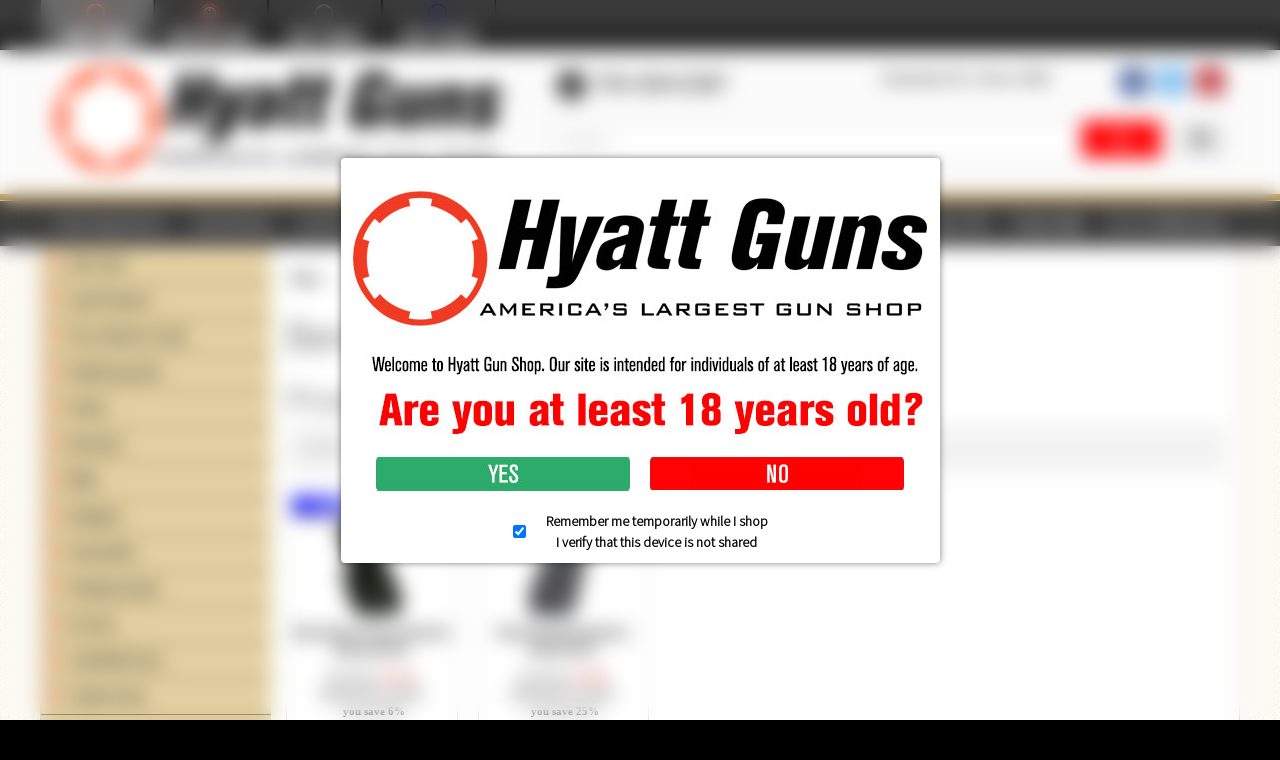

--- FILE ---
content_type: text/html; charset=iso-8859-1
request_url: https://www.hyattgunstore.com/beretta-grips/
body_size: 23062
content:
<!DOCTYPE html><!--[if IE 9]><html
class="lt-ie10" lang="en" xmlns:g="http://base.google.com/ns/1.0" xmlns:og="http://ogp.me/ns#" xmlns:fb="http://ogp.me/ns/fb#"><![endif]--><html
class="no-js" lang="en" xmlns:g="http://base.google.com/ns/1.0" xmlns:og="http://ogp.me/ns#" xmlns:fb="http://ogp.me/ns/fb#"><head><meta
name="viewport" content="width=device-width, initial-scale=1.0"><link
rel="preconnect" href="https://fonts.googleapis.com"><link
rel="preconnect" href="https://fonts.gstatic.com" crossorigin><link
href="https://fonts.googleapis.com/css2?family=Source+Sans+Pro:wght@300&display=swap" rel="stylesheet"><title>Beretta Grips</title><meta
http-equiv="Content-Type" content="text/html; charset=iso-8859-1" /><meta
http-equiv="X-UA-Compatible" content="IE=Edge" /><meta
http-equiv="Content-Script-Type" content="text/javascript" /><meta
http-equiv="Content-Style-Type" content="text/css" /><meta
http-equiv="Content-Language" content="en" /><meta
name="description" content="Beretta Grips"><meta
name="keywords" content="online gun shop, guns for sale, buy guns online, used firearms, guns online, online gun sales, used guns, gun store, gun stores, used guns, gun, guns, used guns, guns for sale, online gun, online gun shop, online gun store, gunsmith, gunsmithing, nc gunsmith, nc gunsmithing, buy guns, trade guns, gun training, gun appraisal, gun appraisals, gun repair, gun safe, gun safes, gun transfer, gun transfers, gun auction, gun auctions, knife, knives, custom knives, custom knife, collectible knife,..." /><meta
property="og:type" content="website" /><meta
property="og:image" content="https://www.hyattgunstore.com/skin/common_files/images/guns-preview.jpg" /> <script type="text/javascript">var _gaq=_gaq||[];_gaq.push(["_setAccount","UA-6977885-3"]);_gaq.push(["_trackPageview"]);(function(){var ga=document.createElement('script');ga.type='text/javascript';ga.async=true;ga.src=('https:'==document.location.protocol?'https://ssl':'http://www')+'.google-analytics.com/ga.js';var s=document.getElementsByTagName('script')[0];s.parentNode.insertBefore(ga,s);})();</script> <link
rel="shortcut icon" type="image/png" href="https://www.hyattgunstore.com/favicon.ico" /><link
rel="canonical" href="https://www.hyattgunstore.com/beretta-grips/"> <script async src="https://www.googletagmanager.com/gtag/js?id=G-6H26LV42YB"></script> <script>window.dataLayer=window.dataLayer||[];function gtag(){dataLayer.push(arguments);}
gtag('js',new Date());gtag('config','G-6H26LV42YB');</script> <script async src="https://cdn.salesfire.co.uk/code/f284a159-bdea-42e1-bf6b-42d2db6f4ba3.js"></script> <link
rel="stylesheet" type="text/css" href="https://www.hyattgunstore.com/var/cache/1.3fbe48357a959fc7f905d57d63efa79f.css?t=1769573769" /><link
rel="stylesheet" type="text/css" href="https://www.hyattgunstore.com/var/cache/2.4b484ee796c1071803addbd84296b15d.css?t=1769573769" /><base
href="https://www.hyattgunstore.com/"></head><body
class="container-main-catalog category-main-page ">
<header><div
class="bcse-goldmall-top-bar"><div
class="row collapse"><div
class="small-12 columns"><ul
class="stores"><li
class="active">
<a
href="https://www.hyattgunstore.com">
<img
src="/skin/common_files/images/stores/hyattgunslinkmainpressed.jpg" class="no-lazy" data-active alt="Hyatt Gun Store" title="Hyatt Gun Store"/>
<img
src="/skin/common_files/images/stores/hyattgunslinkmain.jpg" class="no-lazy" data-inactive alt="Hyatt Gun Store" title="Hyatt Gun Store"/>
</a></li><li>
<a
href="https://www.hyattshootingcomplex.com">
<img
src="/skin/common_files/images/stores/hyattshootingcomplexlinkmainpressed.jpg?" class="no-lazy" data-active alt="Hyatt Shooting Complex" title="Hyatt Shooting Complex"/>
<img
src="/skin/common_files/images/stores/hyattshootingcomplexlinkmain.jpg?" class="no-lazy" data-inactive alt="Hyatt Shooting Complex" title="Hyatt Shooting Complex"/>
</a></li><li>
<a
href="https://www.hyattknives.com">
<img
src="/skin/common_files/images/stores/hyattkniveslinkmainpressed.jpg?" class="no-lazy" data-active alt="Hyatt Knives" title="Hyatt Knives"/>
<img
src="/skin/common_files/images/stores/hyattkniveslinkmain.jpg?" class="no-lazy" data-inactive alt="Hyatt Knives" title="Hyatt Knives"/>
</a></li><li>
<a
href="https://www.hyattpolice.com">
<img
src="/skin/common_files/images/stores/hyattpolicelinkmainpressed.jpg?" class="no-lazy" data-active alt="Hyatt Police" title="Hyatt Police"/>
<img
src="/skin/common_files/images/stores/hyattpolicelinkmain.jpg?" class="no-lazy" data-inactive alt="Hyatt Police" title="Hyatt Police"/>
</a></li></ul></div></div></div><div
class="header-main"><div
class="row"><div
class="medium-4 large-5 columns"><div
class="logo clearfix">
<a
href="https://www.hyattgunstore.com"><img
src="/skin/bcse_mobility/images/logo.png" class="no-lazy" alt="Hyatt Gun Store"/></a></div></div><div
class="medium-8 large-7 columns"><div
class="row header-top-row"><div
class="medium-9 columns medium-text-left small-text-center"><div
class="header-top-details"><div
class="header-top-phone"><div
class="phones hide-for-small">
<span
class="fa-stack"><i
class="fa fa-circle fa-stack-2x"></i><i
class="fa fa-phone fa-stack-1x fa-inverse fa-flip-horizontal"></i></span> 704-394-0387</div>
<a
class="phones show-for-small" href="tel:704-394-0387">
<span
class="fa-stack"><i
class="fa fa-circle fa-stack-2x"></i><i
class="fa fa-phone fa-stack-1x fa-inverse fa-flip-horizontal"></i></span> 704-394-0387
</a></div><div
class="header-top-tag">
Charlotte, NC &bull; Since 1959</div></div></div><div
class="medium-3 columns medium-text-right small-text-center"><ul
class="social inline-list clearfix"><li>
<a
href="https://www.facebook.com/HyattGuns" class="simptip-position-bottom simptip-smooth simptip-fade" data-tooltip="Facebook" aria-label="Facebook">
<span
class="fa-stack facebook"><i
class="fa fa-square fa-stack-2x"></i><i
class="fa fa-facebook fa-stack-1x fa-inverse"></i></span>
</a></li><li>
<a
href="https://twitter.com/#!/hyattguns" class="simptip-position-bottom simptip-smooth simptip-fade" data-tooltip="Twitter" aria-label="Twitter">
<span
class="fa-stack twitter"><i
class="fa fa-square fa-stack-2x"></i><i
class="fa fa-twitter fa-stack-1x fa-inverse"></i></span>
</a></li><li>
<a
href="https://www.youtube.com/user/HyattGunShop" class="simptip-position-bottom simptip-smooth simptip-fade" data-tooltip="YouTube" aria-label="YouTube">
<span
class="fa-stack youtube"><i
class="fa fa-square fa-stack-2x"></i><i
class="fa fa-youtube fa-stack-1x fa-inverse"></i></span>
</a></li></ul></div></div><div
class="search"><form
method="post" action="search.php" name="productsearchform"><input
type="hidden" name="simple_search" value="Y" />
<input
type="hidden" name="mode" value="search" />
<input
type="hidden" name="posted_data[by_title]" value="Y" />
<input
type="hidden" name="posted_data[by_descr]" value="Y" />
<input
type="hidden" name="posted_data[by_sku]" value="Y" />
<input
type="hidden" name="posted_data[search_in_subcategories]" value="Y" />
<input
type="hidden" name="posted_data[including]" value="all" /><div
class="header-search clearfix"><div
class="advanced-search-button right hide-for-small">
<a
href="search" class="button secondary thin radius icon-button simptip-position-bottom simptip-smooth simptip-fade" rel="nofollow" data-tooltip="Advanced search"><i
class="fa fa-search-plus"></i></a></div><div
class="search-button right"><button
class="button thin alert" type="submit" title="">
<span
class="button-right"><span
class="button-left"><i
class="fa fa-search"></i></span></span>
</button></div><div
class="search-text-input">
<input
id="header-search-input" type="text" name="posted_data[substring]" class="text" value="" placeholder="SEARCH..."/><div
style="display: none;" class="custom-seach-loader"><i
class="fa fa-refresh fa-spin"></i></div></div></div></form><div
class="hide-for-small text-right"></div></div></div></div></div><div
class="top-menus contain-to-grid">
<nav
class="top-bar" data-topbar role="navigation" data-options="back_text: Back"><ul
class="title-area"><li
class="name"><div
class="mobile-cart show-for-small">
<a
href="#modal-cart" id="mobile-cart-full" class="theme-color-1" style="display: none;">
</a></div></li><li
class="toggle-topbar menu-icon" style="height: 100%; padding-right: 10px; top: 0; margin: 0; font-size: 1.5em; color: white;">
<span
style="height: 100%; display: flex; align-items: center; justify-content: center;">&#9776;</span></li></ul>
<section
class="top-bar-section clearfix"><ul
class="left"><li>
<a
href="https://www.hyattgunstore.com/?style=categories">Shop Departments</a></li><li
class="divider"></li><li>
<a
href="https://www.hyattgunstore.com/manufacturers.php">Shop Brands</a></li><li
class="divider"></li><li
class="has-dropdown not-click" >
<a
href="https://www.hyattgunstore.com/used-firearms/">Used Guns</a><ul
class="dropdown"><li><a
href="https://www.hyattgunstore.com/used-handguns/">Handguns</a></li><li><a
href="https://www.hyattgunstore.com/rifles-for-sale/">Rifles</a></li><li><a
href="https://www.hyattgunstore.com/Shotgun-Sales/">Shotguns</a></li><li><a
href="https://www.hyattgunstore.com/used-firearms/tactical/">Tactical Guns</a></li><li><a
href="https://www.hyattgunstore.com/collectables/">Collectables</a></li><li><a
href="https://www.hyattgunstore.com/used-firearms/bargain-bin/">Bargain Bin</a></li><li><a
href="https://www.hyattgunstore.com/retail/we-buy-sell-and-trade/">We Buy Guns</a></li></ul></li><li
class="divider"></li><li
class="has-dropdown not-click" >
<a
href="https://www.hyattgunstore.com/beretta-grips/#">Store Info</a><ul
class="dropdown"><li><a
href="https://www.hyattgunstore.com/retail/directions">Directions & Hours</a></li><li><a
href="https://www.hyattgunstore.com/retail/about-us">About us</a></li><li><a
href="https://www.hyattgunstore.com/retail/event-calendar">Events</a></li><li><a
href="https://www.hyattshootingcomplex.com/">Shooting Range</a></li><li><a
href="https://www.indeed.com/cmp/Hyatt-Coin-&amp;-Gun">Employment</a></li></ul></li><li
class="divider"></li><li
class="has-dropdown not-click" >
<a
href="https://www.hyattgunstore.com/beretta-grips/#">Services</a><ul
class="dropdown"><li><a
href="https://www.hyattgunstore.com/retail/firearm-transfers">Firearms Transfers</a></li><li><a
href="https://www.hyattgunstore.com/retail/nfa-transfers/">NFA Transfers</a></li><li><a
href="https://www.hyattgunstore.com/retail/gunsmithing">Gunsmithing</a></li><li><a
href="https://www.hyattgunstore.com/retail/laser-engraving/">Laser Engraving</a></li><li><a
href="https://www.hyattgunstore.com/retail/gunsmithing/cerakote/">Cerakote</a></li><li><a
href="https://www.hyattgunstore.com/retail/store-pickup">Store Pickup</a></li><li><a
href="https://www.hyattgunstore.com/retail/layaway">Layaway</a></li></ul></li><li
class="divider"></li><li>
<a
href="https://www.hyattgunstore.com/retail/we-buy-sell-and-trade/">We Buy Guns</a></li><li
class="divider"></li><li>
<a
href="https://www.hyattgunstore.com/gift-cards/">Gift Cards</a></li><li
class="divider"></li><li
class="has-dropdown not-click" >
<a
href="https://www.hyattgunstore.com/beretta-grips/#">Help</a><ul
class="dropdown"><li><a
href="https://www.hyattgunstore.com/retail/contact-us">Contact us</a></li><li><a
href="https://www.hyattgunstore.com/retail/email-alerts-2">Email Alerts</a></li><li><a
href="https://www.hyattgunstore.com/retail/how-to-buy-a-gun-online">How to Buy a Gun Online</a></li><li><a
href="https://www.hyattgunstore.com/retail/how-to-shop-our-site">How to Shop Our Site</a></li><li><a
href="https://www.hyattgunstore.com/retail/faqs">FAQs</a></li><li><a
href="https://www.hyattgunstore.com/retail/terms-conditions">Terms & Conditions</a></li><li><a
href="https://www.hyattgunstore.com/retail/returncancellation-policy">Return/Cancellation Policy</a></li><li><a
href="https://www.hyattgunstore.com/retail/ammunition-shipping">Ammunition Shipping</a></li><li><a
href="https://www.hyattgunstore.com/retail/magazine-restrictions">Magazine Restrictions</a></li><li><a
href="https://www.hyattgunstore.com/retail/class-3-restrictions">Class 3 Restrictions</a></li><li><a
href="https://www.hyattgunstore.com/retail/law-enforcement-restrictions">Law Enforcement Restrictions</a></li></ul></li><li
class="divider"></li></ul><ul
class="right"><li
class="divider"></li><li><a
href="https://www.hyattgunstore.com/login.php" title="Sign in"  onclick="javascript: return !popupOpen('login.php','');">Sign in <i
class="fa fa-sign-in"></i></a></li><li
class="divider"></li><li><a
href="https://www.hyattgunstore.com/register.php">Register <i
class="fa fa-user"></i></a></li><li
class="divider"></li><li
class="menu-minicart ajax-minicart hide-for-small">
<a
href="#modal-cart">
Your cart
<i
class="fa fa-shopping-cart"></i>
[empty]
</a></li><li
id="header-checkout-link" style="display: none !important;">
<a
href="cart.php?mode=checkout">Checkout <i
class="fa fa-arrow-circle-right"></i></a></li><li
class="divider hide-for-small"></li></ul>
</section>
</nav></div>
<noscript><div
class="noscript-warning"><div
class="content">This site requires JavaScript to function properly.<br
/>Please enable JavaScript in your web browser.</div></div>
</noscript><div
class="disclaimer-popup"><div>
<img
src="/skin/common_files/modules/BCSE_Customizations/img/disclaimer.png" width="579" height="249" class="no-lazy"><div
class="disclaimer-popup__buttons">
<a
href="https://www.hyattgunstore.com/beretta-grips/#" id="disclaimer-confirm">Yes</a>
<a
href="https://www.hyattgunstore.com/beretta-grips/#" id="disclaimer-reject">No</a></div><label>
<input
type="checkbox" checked><div><div>Remember me temporarily while I shop</div><div>I verify that this device is not shared</div></div>
</label></div></div></header><section
id="content" class="pb-pattern candy-bold"><div
id="page-wrapper" class="clearfix"><div
class="page-content"><div
id="fb-root"></div> <script>setTimeout((function(d,s,id){var js,fjs=d.getElementsByTagName(s)[0];if(d.getElementById(id))return;js=d.createElement(s);js.id=id;js.src="//connect.facebook.net/en_US/sdk.js#xfbml=1&version=v2.3";fjs.parentNode.insertBefore(js,fjs);}(document,'script','facebook-jssdk')),3000);</script> <div
class="row layout-wrapper"><div
class="small-12 columns"><div
class="row"><div
class="small-12 large-9 large-push-3 columns"><div
class="center-content"><div
class="row"><div
class="small-12 columns"><ul
id="location" class="breadcrumbs" itemscope='' itemtype="http://schema.org/BreadcrumbList"><li
itemprop="itemListElement" itemscope='' itemtype="http://schema.org/ListItem" itemprop="item"><meta
itemprop="position" content="1" />
<a
itemprop="item" href="https://www.hyattgunstore.com/"><span
itemprop="name">Home</span>            </a></li><li
itemprop="itemListElement" itemscope='' itemtype="http://schema.org/ListItem" itemprop="item"><meta
itemprop="position" content="2" />
<a
itemprop="item" href="https://www.hyattgunstore.com/gun-accessories/"><span
itemprop="name">Gun Accessories</span>            </a></li><li
itemprop="itemListElement" itemscope='' itemtype="http://schema.org/ListItem" itemprop="item"><meta
itemprop="position" content="3" />
<a
itemprop="item" href="https://www.hyattgunstore.com/grips/"><span
itemprop="name">Grips</span>            </a></li><li><span>Beretta Grips</span></li></ul></div></div><h1>Beretta Grips</h1><div
class="content-box products-dialog dialog-category-products-list navigation-dialog list-dialog"><div
class="title"><h2>Products</h2></div><div
class="content"><div
class="row collapse products-display-options"><div
class="medium-9 columns products-sort-by small-only-text-center"><dl
class="sub-nav no-print"><dt>Sort by:</dt><dd
class="active">
<a
href="https://www.hyattgunstore.com/beretta-grips/?sort=quantity&amp;sort_direction=1" title="Sort by: Quantity" class="" data-action="navigate">
<i
class="fa fa-arrow-circle-up"></i>      Quantity
</a></dd><dd>
<a
href="https://www.hyattgunstore.com/beretta-grips/?sort=title&amp;sort_direction=0" title="Sort by: Product" data-action="navigate">Product</a></dd><dd>
<a
href="https://www.hyattgunstore.com/beretta-grips/?sort=price&amp;sort_direction=0" title="Sort by: Price" data-action="navigate">Price</a></dd><dd>
<a
href="https://www.hyattgunstore.com/beretta-grips/?sort=orderby&amp;sort_direction=0" title="Sort by: Default" data-action="navigate">Default</a></dd></dl></div></div><div
data-equalizer="title"><div
data-equalizer="prices"><ul
class="small-block-grid-2 medium-block-grid-4 large-block-grid-5 products-grid" data-equalizer="buy"><li><div
class="product-box text-center details" data-productid="119801"><div
class="image">
<a
href="https://www.hyattgunstore.com/hogue-finger-groove-grips-for-beretta-92f-96.html?cat=1309&amp;page=1" class="imagebox-img-pickup34days">
<img
src="https://www.hyattgunstore.com/images/T/86434-T-02.jpg" width="61" height="90" alt="Hogue Finger Groove Grips For Beretta 92F 96" title="Hogue Finger Groove Grips For Beretta 92F 96" /></a></div><a
href="https://www.hyattgunstore.com/hogue-finger-groove-grips-for-beretta-92f-96.html?cat=1309&amp;page=1" class="product-title" data-equalizer-watch="title"><strong>Hogue Finger Groove Grips For Beretta 92F 96</strong></a><div
data-equalizer-watch="prices"><div
class="price-row">
Our price: <span
class="price-value"><span
class="currency">$25.46</span></span>
<span
class="market-price"></span></div><div
class="market-price">
Market Price: <span
class="market-price-value"><span
class="currency">$26.95</span></span><div
class="price-save">you save   6%</div></div><div
class="taxes"><small>
</small></div></div><div
data-equalizer-watch="buy"><div
class="buy-now"><form
name="orderform_119801_1665158360_" method="post" action="cart.php" onsubmit="javascript: return check_quantity(119801, '') &amp;&amp; !ajax.widgets.add2cart(this);">
<input
type="hidden" name="mode" value="add" />
<input
type="hidden" name="productid" value="119801" />
<input
type="hidden" name="cat" value="1309" />
<input
type="hidden" name="page" value="" />
<input
type="hidden" name="is_featured_product" value="" /><div
class="row collapse"><div
class="small-12 columns"><div
class="quantity"><div
class="middle-align-box quantity-box">
<span>Quantity:</span>
<span>
<select
name="amount"><option
value="1">1</option><option
value="2">2</option><option
value="3">3</option><option
value="4">4</option><option
value="5">5</option><option
value="6">6</option><option
value="7">7</option>
</select>
</span></div></div></div><div
class="small-12 columns buy-now-buttons"><button
class="button main-button add-to-cart-button simptip-position-bottom simptip-smooth simptip-fade" type="submit" title="Buy now" data-tooltip="Add to Cart">
<span
class="button-right"><span
class="button-left">Buy now</span></span>
</button></div></div></form></div></div></div></li><li><div
class="product-box text-center details" data-productid="119784"><div
class="image">
<a
href="https://www.hyattgunstore.com/hogue-standard-grips-for-beretta-92s-f.html?cat=1309&amp;page=1">
<img
src="https://www.hyattgunstore.com/images/T/86415-T-02.jpg" width="64" height="90" alt="Hogue Standard Grips For Beretta 92S F" title="Hogue Standard Grips For Beretta 92S F" /></a></div><a
href="https://www.hyattgunstore.com/hogue-standard-grips-for-beretta-92s-f.html?cat=1309&amp;page=1" class="product-title" data-equalizer-watch="title"><strong>Hogue Standard Grips For Beretta 92S F</strong></a><div
data-equalizer-watch="prices"><div
class="price-row">
Our price: <span
class="price-value"><span
class="currency">$14.99</span></span>
<span
class="market-price"></span></div><div
class="market-price">
Market Price: <span
class="market-price-value"><span
class="currency">$19.95</span></span><div
class="price-save">you save  25%</div></div><div
class="taxes"><small>
</small></div></div><div
data-equalizer-watch="buy"><div
class="buy-now"><form
name="orderform_119784_1665158398_" method="post" action="cart.php" onsubmit="javascript: return check_quantity(119784, '') &amp;&amp; !ajax.widgets.add2cart(this);">
<input
type="hidden" name="mode" value="add" />
<input
type="hidden" name="productid" value="119784" />
<input
type="hidden" name="cat" value="1309" />
<input
type="hidden" name="page" value="" />
<input
type="hidden" name="is_featured_product" value="" /><div
class="row collapse"><div
class="small-12 columns"><div
class="quantity">
<span
class="out-of-stock">Out of stock online</span></div></div></div></form></div></div></div></li></ul></div></div></div></div></div></div><div
class="small-12 large-3 large-pull-9 columns sidebar"><div
class="sidebar-content left-sidebar"><div
class="menu-box no-title"><div
class="content"><div
class="categories-menu-block"><ul
class="categories-side-menu top-level"><li>
<a
href="https://www.hyattgunstore.com/gift-cards/">Gift Cards</a></li><li>
<a
href="https://www.hyattgunstore.com/used-firearms/" class="has-child-menu
">Used Firearms</a><ul
class="categories-side-menu"><li>
<a
href="https://www.hyattgunstore.com/used-handguns/" class="has-child-menu
">Handguns</a><ul
class="categories-side-menu"><li>
<a
href="https://www.hyattgunstore.com/used-firearms-handguns-pistols/">Pistols</a></li><li>
<a
href="https://www.hyattgunstore.com/used-firearms/handguns/revolvers/">Revolvers</a></li><li>
<a
href="https://www.hyattgunstore.com/collectable-handguns/">Collectable Handguns</a></li></ul></li><li>
<a
href="https://www.hyattgunstore.com/rifles-for-sale/" class="has-child-menu
">Rifles</a><ul
class="categories-side-menu"><li>
<a
href="https://www.hyattgunstore.com/bolt-action/">Bolt Action Rifles</a></li><li>
<a
href="https://www.hyattgunstore.com/semi-auto/">Semi-Auto Rifles</a></li><li>
<a
href="https://www.hyattgunstore.com/lever-action/">Lever Action Rifles</a></li><li>
<a
href="https://www.hyattgunstore.com/single-shot/">Single Shot Rifles</a></li><li>
<a
href="https://www.hyattgunstore.com/pump-action/">Pump Action Rifles</a></li><li>
<a
href="https://www.hyattgunstore.com/used-firearms/rifles/tactical-rifles/">Tactical Rifles</a></li><li>
<a
href="https://www.hyattgunstore.com/double-rifles/">Double Rifles</a></li><li>
<a
href="https://www.hyattgunstore.com/collectable/">Collectable Rifles</a></li><li>
<a
href="https://www.hyattgunstore.com/value-priced-rifles/">Value Priced Rifles</a></li></ul></li><li>
<a
href="https://www.hyattgunstore.com/Shotgun-Sales/" class="has-child-menu
">Shotguns</a><ul
class="categories-side-menu"><li>
<a
href="https://www.hyattgunstore.com/used-firearms/shotguns/pump/">Pump</a></li><li>
<a
href="https://www.hyattgunstore.com/used-firearms/shotguns/semi-auto/">Semi-Auto</a></li><li>
<a
href="https://www.hyattgunstore.com/used-firearms/shotguns/side-by-side/">Side by Side</a></li><li>
<a
href="https://www.hyattgunstore.com/used-firearms/shotguns/single-shot/">Single Shot</a></li><li>
<a
href="https://www.hyattgunstore.com/used-firearms/shotguns/over-under/">Over Under</a></li><li>
<a
href="https://www.hyattgunstore.com/used-firearms/shotguns/collectable/">Collectable</a></li><li>
<a
href="https://www.hyattgunstore.com/used-firearms/shotguns/tactical/">Tactical</a></li><li>
<a
href="https://www.hyattgunstore.com/used-firearms/shotguns/value-priced-shotguns/">Value Priced Shotguns</a></li></ul></li><li>
<a
href="https://www.hyattgunstore.com/used-firearms/tactical/">Tactical</a></li><li>
<a
href="https://www.hyattgunstore.com/black-powder/">Black Powder</a></li><li>
<a
href="https://www.hyattgunstore.com/used-hunting-guns/">Used Hunting Guns</a></li></ul></li><li>
<a
href="https://www.hyattgunstore.com/the-collectors-vault/" class="has-child-menu
">The Collector's Vault</a><ul
class="categories-side-menu"><li>
<a
href="https://www.hyattgunstore.com/the-collectors-vault/collectible-firearms/">Collectible Firearms</a></li><li>
<a
href="https://www.hyattgunstore.com/the-collectors-vault/vintage-ammunition/">Vintage & Collectible Ammo</a></li><li>
<a
href="https://www.hyattgunstore.com/the-collectors-vault/bayonets-edged-weapons/">Bayonets & Edged Weapons</a></li><li>
<a
href="https://www.hyattgunstore.com/the-collectors-vault/militaria-field-gear/">Militaria & Field Gear</a></li><li>
<a
href="https://www.hyattgunstore.com/the-collectors-vault/vintage-collectible-magazines/">Vintage & Collectible Magazines</a></li><li>
<a
href="https://www.hyattgunstore.com/the-collectors-vault/vintage-gun-parts/">Vintage Gun Parts</a></li><li>
<a
href="https://www.hyattgunstore.com/the-collectors-vault/vintage-shooting-accessories/">Vintage Shooting Accessories</a></li><li>
<a
href="https://www.hyattgunstore.com/the-collectors-vault/new-old-stock-nos-items/">New Old Stock (NOS) Items</a></li><li>
<a
href="https://www.hyattgunstore.com/the-collectors-vault/replica-air-guns/">Replica & Air Guns</a></li></ul></li><li>
<a
href="https://www.hyattgunstore.com/weekly-specials/">Weekly Specials</a></li><li>
<a
href="https://www.hyattgunstore.com/pistols/" class="has-child-menu
">Pistols</a><ul
class="categories-side-menu"><li>
<a
href="https://www.hyattgunstore.com/pistol-brands/" class="has-child-menu
">Brands</a><ul
class="categories-side-menu"><li>
<a
href="https://www.hyattgunstore.com/pistols/brands/alpha-foxtrot-pistols/">Alpha Foxtrot Pistols</a></li><li>
<a
href="https://www.hyattgunstore.com/ati-american-tactical-imports/">ATI - American Tactical Imports</a></li><li>
<a
href="https://www.hyattgunstore.com/Ordnance/">Auto Ordnance</a></li><li>
<a
href="https://www.hyattgunstore.com/pistols/brands/bt-industries/">B&T Industries</a></li><li>
<a
href="https://www.hyattgunstore.com/Beretta-guns/">Beretta</a></li><li>
<a
href="https://www.hyattgunstore.com/pistols/brands/bersa/">Bersa</a></li><li>
<a
href="https://www.hyattgunstore.com/Bond-Arms-Handguns/">Bond Arms</a></li><li>
<a
href="https://www.hyattgunstore.com/browning-pistols/">Browning</a></li><li>
<a
href="https://www.hyattgunstore.com/pistols/brands/century-international-arms/">Century International Arms</a></li><li>
<a
href="https://www.hyattgunstore.com/chiappa-pistols/">Chiappa Firearms</a></li><li>
<a
href="https://www.hyattgunstore.com/pistols/brands/christensen-arms/">Christensen Arms</a></li><li>
<a
href="https://www.hyattgunstore.com/Colt-1911-Pistols/">Colt</a></li><li>
<a
href="https://www.hyattgunstore.com/CZ-Guns/">CZ USA</a></li><li>
<a
href="https://www.hyattgunstore.com/Dan-Wesson-Firearms/">Dan Wesson</a></li><li>
<a
href="https://www.hyattgunstore.com/pistols/brands/daniel-defense/">Daniel Defense</a></li><li>
<a
href="https://www.hyattgunstore.com/ed-brown/">Ed Brown</a></li><li>
<a
href="https://www.hyattgunstore.com/Fnh-firearms/">FN Firearms</a></li><li>
<a
href="https://www.hyattgunstore.com/pistols/brands/geissele-automatics/">Geissele Automatics</a></li><li>
<a
href="https://www.hyattgunstore.com/glock-guns/">Glock</a></li><li>
<a
href="https://www.hyattgunstore.com/H-K-firearms/">Heckler & Koch</a></li><li>
<a
href="https://www.hyattgunstore.com/henry-pistols/">Henry Repeating Arms</a></li><li>
<a
href="https://www.hyattgunstore.com/high-standard-firearms/">High Standard Firearms</a></li><li>
<a
href="https://www.hyattgunstore.com/pistols/brands/iwi-industries/">IWI Industries</a></li><li>
<a
href="https://www.hyattgunstore.com/kahr/">Kahr</a></li><li>
<a
href="https://www.hyattgunstore.com/pistols/brands/kel-tec/">Kel-Tec</a></li><li>
<a
href="https://www.hyattgunstore.com/kimber-guns/" class="has-child-menu
">Kimber</a><ul
class="categories-side-menu"><li>
<a
href="https://www.hyattgunstore.com/custom-full-size-5-barrel/">Full Size - Custom</a></li><li>
<a
href="https://www.hyattgunstore.com/pro-compact-4-barrel/">Compact - Pro</a></li><li>
<a
href="https://www.hyattgunstore.com/ultra-subcompact-3-barrel/">Subcompact - Ultra</a></li><li>
<a
href="https://www.hyattgunstore.com/pocket-micro/">Pocket - Micro</a></li><li>
<a
href="https://www.hyattgunstore.com/evo-sp-pistols/">EVO SP Pistols</a></li><li>
<a
href="https://www.hyattgunstore.com/laser-equipped-pistols/">Laser Equipped Pistols</a></li><li>
<a
href="https://www.hyattgunstore.com/45-acp-pistols/">45 ACP Pistols</a></li><li>
<a
href="https://www.hyattgunstore.com/9mm-pistols/">9mm Pistols</a></li><li>
<a
href="https://www.hyattgunstore.com/380-acp-pistols/">380 ACP Pistols</a></li><li>
<a
href="https://www.hyattgunstore.com/10mm-pistols/">10mm Pistols</a></li><li>
<a
href="https://www.hyattgunstore.com/custom-shop-pistols/">Custom Shop Pistols</a></li></ul></li><li>
<a
href="https://www.hyattgunstore.com/pistols/brands/lmt-defense/">LMT Defense</a></li><li>
<a
href="https://www.hyattgunstore.com/pistols/brands/lwrc-international/">LWRC International</a></li><li>
<a
href="https://www.hyattgunstore.com/magnum-research-firearms/">Magnum Research</a></li><li>
<a
href="https://www.hyattgunstore.com/masterpiece-arms/">Masterpiece Arms</a></li><li>
<a
href="https://www.hyattgunstore.com/nighthawk-customs/">Nighthawk Custom</a></li><li>
<a
href="https://www.hyattgunstore.com/North-American-Arms-Revolver/">North American Arms</a></li><li>
<a
href="https://www.hyattgunstore.com/pistols/brands/radian-weapons/">Radian Weapons</a></li><li>
<a
href="https://www.hyattgunstore.com/pistols/brands/rock-island-armory/">Rock Island Armory</a></li><li>
<a
href="https://www.hyattgunstore.com/ruger-guns/">Ruger</a></li><li>
<a
href="https://www.hyattgunstore.com/sar-usa/">SAR USA</a></li><li>
<a
href="https://www.hyattgunstore.com/pistols/brands/savage/">Savage</a></li><li>
<a
href="https://www.hyattgunstore.com/Sig-handguns-and-rifles/">Sig Sauer</a></li><li>
<a
href="https://www.hyattgunstore.com/S-W/">Smith & Wesson</a></li><li>
<a
href="https://www.hyattgunstore.com/springfield-armory-handguns-and-rifles/" class="has-child-menu
">Springfield Armory</a><ul
class="categories-side-menu"><li>
<a
href="https://www.hyattgunstore.com/1911-Handguns-Charlotte-NC/">1911</a></li><li>
<a
href="https://www.hyattgunstore.com/xd-pistols/">XD Mod.2 Pistols</a></li><li>
<a
href="https://www.hyattgunstore.com/xdm-pistols/">XDm Pistols</a></li><li>
<a
href="https://www.hyattgunstore.com/xds-pistols/">XDs Pistols</a></li><li>
<a
href="https://www.hyattgunstore.com/springfield-xd-pistols/">XD Pistols</a></li></ul></li><li>
<a
href="https://www.hyattgunstore.com/pistols/brands/staccato/">Staccato</a></li><li>
<a
href="https://www.hyattgunstore.com/pistols/brands/stoeger/">Stoeger</a></li><li>
<a
href="https://www.hyattgunstore.com/pistols/brands/taran-tactical-innovations/">Taran Tactical Innovations</a></li><li>
<a
href="https://www.hyattgunstore.com/Taurus-Handguns/">Taurus</a></li><li>
<a
href="https://www.hyattgunstore.com/Walther-Handguns/">Walther</a></li><li>
<a
href="https://www.hyattgunstore.com/wilson-combat-custom-firearms/">Wilson Combat</a></li></ul></li><li>
<a
href="https://www.hyattgunstore.com/pistols-calibers/" class="has-child-menu
">Calibers</a><ul
class="categories-side-menu"><li>
<a
href="https://www.hyattgunstore.com/.22/">.22</a></li><li>
<a
href="https://www.hyattgunstore.com/.223/">.223/5.56</a></li><li>
<a
href="https://www.hyattgunstore.com/.25/">.25</a></li><li>
<a
href="https://www.hyattgunstore.com/pistols/calibers/300-aac-blackout/">.300 AAC Blackout</a></li><li>
<a
href="https://www.hyattgunstore.com/.32/">.32</a></li><li>
<a
href="https://www.hyattgunstore.com/.357/">.357</a></li><li>
<a
href="https://www.hyattgunstore.com/.38/">.38</a></li><li>
<a
href="https://www.hyattgunstore.com/.380/">.380</a></li><li>
<a
href="https://www.hyattgunstore.com/.40/">.40</a></li><li>
<a
href="https://www.hyattgunstore.com/44-Mag/">.44</a></li><li>
<a
href="https://www.hyattgunstore.com/.45/">.45</a></li><li>
<a
href="https://www.hyattgunstore.com/.50/">.50</a></li><li>
<a
href="https://www.hyattgunstore.com/10mm/">10mm</a></li><li>
<a
href="https://www.hyattgunstore.com/5.7-x-28-pistols/">5.7X28</a></li><li>
<a
href="https://www.hyattgunstore.com/7.62-x-39-pistols/">7.62X39</a></li><li>
<a
href="https://www.hyattgunstore.com/9mm/">9mm</a></li><li>
<a
href="https://www.hyattgunstore.com/other-calibers/">Other Calibers</a></li></ul></li><li>
<a
href="https://www.hyattgunstore.com/1911-pistols/">1911 Pistols</a></li><li>
<a
href="https://www.hyattgunstore.com/ar-pistols/">AR Pistols</a></li></ul></li><li>
<a
href="https://www.hyattgunstore.com/revolvers/" class="has-child-menu
">Revolvers</a><ul
class="categories-side-menu"><li>
<a
href="https://www.hyattgunstore.com/revolver-brands/" class="has-child-menu
">Brands</a><ul
class="categories-side-menu"><li>
<a
href="https://www.hyattgunstore.com/Charter-Arms-Guns/">Charter Arms</a></li><li>
<a
href="https://www.hyattgunstore.com/revolvers/brands/chiappa-firearms/">Chiappa Firearms</a></li><li>
<a
href="https://www.hyattgunstore.com//">Cimarron Firearms</a></li><li>
<a
href="https://www.hyattgunstore.com/Colt-Rifles-and-Handguns/">Colt</a></li><li>
<a
href="https://www.hyattgunstore.com/dan-wesson-revolvers/">Dan Wesson</a></li><li>
<a
href="https://www.hyattgunstore.com/revolvers/brands/henry/">Henry</a></li><li>
<a
href="https://www.hyattgunstore.com/revolvers/brands/kimber/">Kimber</a></li><li>
<a
href="https://www.hyattgunstore.com/revolvers/brands/korth/">Korth</a></li><li>
<a
href="https://www.hyattgunstore.com/magnum-research-revolvers/">Magnum Research</a></li><li>
<a
href="https://www.hyattgunstore.com/naa-north-american-arms/">NAA - North American Arms</a></li><li>
<a
href="https://www.hyattgunstore.com/revolvers/brands/rock-island-armory/">Rock Island Armory</a></li><li>
<a
href="https://www.hyattgunstore.com/Hyatt-Guns-sells-Rossi/">Rossi</a></li><li>
<a
href="https://www.hyattgunstore.com/Ruger-Guns-in-Charlotte/">Ruger</a></li><li>
<a
href="https://www.hyattgunstore.com/smith-and-wesson-revolvers/" class="has-child-menu
">Smith & Wesson</a><ul
class="categories-side-menu"><li>
<a
href="https://www.hyattgunstore.com/small-frame/">Small Frame</a></li><li>
<a
href="https://www.hyattgunstore.com/medium-frame/">Medium Frame</a></li><li>
<a
href="https://www.hyattgunstore.com/large-frame/">Large Frame</a></li><li>
<a
href="https://www.hyattgunstore.com/extra-large-frame/">Extra Large Frame</a></li><li>
<a
href="https://www.hyattgunstore.com/classic-series/">Classic Series</a></li><li>
<a
href="https://www.hyattgunstore.com/m-p-series/">M&P Series</a></li><li>
<a
href="https://www.hyattgunstore.com/pro-series/">Pro Series</a></li><li>
<a
href="https://www.hyattgunstore.com/performance-center/">Performance Center</a></li></ul></li><li>
<a
href="https://www.hyattgunstore.com/Taurus-Handgun/">Taurus</a></li><li>
<a
href="https://www.hyattgunstore.com/traditions-revolvers/">Traditions</a></li><li>
<a
href="https://www.hyattgunstore.com/Uberti-Firearms/">Uberti</a></li></ul></li><li>
<a
href="https://www.hyattgunstore.com/revolvers-calibers/" class="has-child-menu
">Calibers</a><ul
class="categories-side-menu"><li>
<a
href="https://www.hyattgunstore.com/.17/">.17</a></li><li>
<a
href="https://www.hyattgunstore.com/.22-firearms/">.22</a></li><li>
<a
href="https://www.hyattgunstore.com/30-Caliber/">.30</a></li><li>
<a
href="https://www.hyattgunstore.com/32-ACP/">.32</a></li><li>
<a
href="https://www.hyattgunstore.com/.327/">.327</a></li><li>
<a
href="https://www.hyattgunstore.com/357/">.357</a></li><li>
<a
href="https://www.hyattgunstore.com/38-Super/">.38</a></li><li>
<a
href="https://www.hyattgunstore.com/revolvers/calibers/380/">.380</a></li><li>
<a
href="https://www.hyattgunstore.com/S-W-40/">.40</a></li><li>
<a
href="https://www.hyattgunstore.com/.41/">.41</a></li><li>
<a
href="https://www.hyattgunstore.com/.44/">.44</a></li><li>
<a
href="https://www.hyattgunstore.com/45-ACP/">.45</a></li><li>
<a
href="https://www.hyattgunstore.com/.45-long-colt-.410-shotshell/">.45 Long Colt/.410 Shotshell</a></li><li>
<a
href="https://www.hyattgunstore.com/454-revolvers/">.454</a></li><li>
<a
href="https://www.hyattgunstore.com/.460/">.460</a></li><li>
<a
href="https://www.hyattgunstore.com/.480/">.480</a></li><li>
<a
href="https://www.hyattgunstore.com/.500/">.500</a></li><li>
<a
href="https://www.hyattgunstore.com/revolvers/calibers/9mm/">9mm</a></li><li>
<a
href="https://www.hyattgunstore.com/other/">Other</a></li></ul></li></ul></li><li>
<a
href="https://www.hyattgunstore.com/rifles/" class="has-child-menu
">Rifles</a><ul
class="categories-side-menu"><li>
<a
href="https://www.hyattgunstore.com/rifles-brands/" class="has-child-menu
">Brands</a><ul
class="categories-side-menu"><li>
<a
href="https://www.hyattgunstore.com/rifles-arsenal/">Arsenal</a></li><li>
<a
href="https://www.hyattgunstore.com/rifles/brands/ati-american-tactical-imports/">ATI - American Tactical Imports</a></li><li>
<a
href="https://www.hyattgunstore.com/auto-ordnance/">Auto Ordnance</a></li><li>
<a
href="https://www.hyattgunstore.com/barnes-precision-machine/">Barnes Precision Machine</a></li><li>
<a
href="https://www.hyattgunstore.com/barrett/">Barrett</a></li><li>
<a
href="https://www.hyattgunstore.com/benelli-rifles/">Benelli</a></li><li>
<a
href="https://www.hyattgunstore.com/Beretta-Rifles/">Beretta</a></li><li>
<a
href="https://www.hyattgunstore.com/bergara-rifles/">Bergara Rifles</a></li><li>
<a
href="https://www.hyattgunstore.com/rifles/brands/bravo-company-usa/">Bravo Company USA</a></li><li>
<a
href="https://www.hyattgunstore.com/browning-rifles/" class="has-child-menu
">Browning</a><ul
class="categories-side-menu"><li>
<a
href="https://www.hyattgunstore.com/ab3-rifles/">AB3 Rifles</a></li><li>
<a
href="https://www.hyattgunstore.com/bar-rifles/">BAR Rifles</a></li><li>
<a
href="https://www.hyattgunstore.com/bl-22-rifles/">BL-22 Rifles</a></li><li>
<a
href="https://www.hyattgunstore.com/blr-rifles/">BLR Rifles</a></li><li>
<a
href="https://www.hyattgunstore.com/semi-auto-22-rilfes/">Semi-Auto 22 Rilfes</a></li><li>
<a
href="https://www.hyattgunstore.com/t-bolt/">T-Bolt</a></li><li>
<a
href="https://www.hyattgunstore.com/x-bolt-rifles/">X-Bolt Rifles</a></li></ul></li><li>
<a
href="https://www.hyattgunstore.com/century-international-arms/">Century International Arms</a></li><li>
<a
href="https://www.hyattgunstore.com/rifles/brands/chiappa-firearms/">Chiappa Firearms</a></li><li>
<a
href="https://www.hyattgunstore.com/christensen-arms/">Christensen Arms</a></li><li>
<a
href="https://www.hyattgunstore.com/Colt-Handguns-and-Rifles/">Colt</a></li><li>
<a
href="https://www.hyattgunstore.com/ksa-cricket-chipmunk-youth-rifles/">Crickett Youth Rifles</a></li><li>
<a
href="https://www.hyattgunstore.com/cva/">CVA</a></li><li>
<a
href="https://www.hyattgunstore.com/CZ-firearms/">CZ USA</a></li><li>
<a
href="https://www.hyattgunstore.com/Daniel-Defense-Rifles/">Daniel Defense</a></li><li>
<a
href="https://www.hyattgunstore.com/fierce-firearms/">Fierce Firearms</a></li><li>
<a
href="https://www.hyattgunstore.com/fnh-usa/">FN Firearms</a></li><li>
<a
href="https://www.hyattgunstore.com/rifles/brands/franchi/">Franchi</a></li><li>
<a
href="https://www.hyattgunstore.com/rifles/brands/geissele-automatics/">Geissele Automatics</a></li><li>
<a
href="https://www.hyattgunstore.com/heckler-koch-handguns-and-rifles/">Heckler & Koch</a></li><li>
<a
href="https://www.hyattgunstore.com/Henry-Rifles/">Henry Repeating Arms</a></li><li>
<a
href="https://www.hyattgunstore.com/hi-point-rifles/">Hi-Point</a></li><li>
<a
href="https://www.hyattgunstore.com/rifles/brands/iwi-industries/">IWI Industries</a></li><li>
<a
href="https://www.hyattgunstore.com/Kel-Tec-Firearms/">Kel-Tec</a></li><li>
<a
href="https://www.hyattgunstore.com/Kimber-45/">Kimber</a></li><li>
<a
href="https://www.hyattgunstore.com/rifles/brands/knights-armament-company/">Knights Armament Company</a></li><li>
<a
href="https://www.hyattgunstore.com/rifles/brands/lmt-defense/">LMT Defense</a></li><li>
<a
href="https://www.hyattgunstore.com/lwrc/">LWRC</a></li><li>
<a
href="https://www.hyattgunstore.com/Marlin-lever-gun/">Marlin</a></li><li>
<a
href="https://www.hyattgunstore.com/mauser-rifles/">Mauser</a></li><li>
<a
href="https://www.hyattgunstore.com/Mossberg-Rifles/">Mossberg</a></li><li>
<a
href="https://www.hyattgunstore.com/rifles/brands/nosler/">Nosler</a></li><li>
<a
href="https://www.hyattgunstore.com/rifles/brands/q-llc/">Q LLC</a></li><li>
<a
href="https://www.hyattgunstore.com/rifles/brands/radian-weapons-systems/">Radian Weapons Systems</a></li><li>
<a
href="https://www.hyattgunstore.com/Remington-870/" class="has-child-menu
">Remington</a><ul
class="categories-side-menu"><li>
<a
href="https://www.hyattgunstore.com/bolt-action-rifles/">Bolt Action Rifles</a></li><li>
<a
href="https://www.hyattgunstore.com/combo-guns/">Combo Guns</a></li><li>
<a
href="https://www.hyattgunstore.com/Hunting-rifles-Charlotte-NC/">Hunting Rifles</a></li><li>
<a
href="https://www.hyattgunstore.com/left-handed-rifles/">Left Handed Rifles</a></li><li>
<a
href="https://www.hyattgunstore.com/rimfire-rifles/">Rimfire Rifles</a></li><li>
<a
href="https://www.hyattgunstore.com/semi-auto-rifles/">Semi-Auto Rifles</a></li><li>
<a
href="https://www.hyattgunstore.com/Tactical-Rifles-Charlotte-NC/">Tactical Rifles</a></li><li>
<a
href="https://www.hyattgunstore.com/varmint-rifles/">Varmint Rifles</a></li><li>
<a
href="https://www.hyattgunstore.com/youth-rifles-charlotte/">Youth Rifles</a></li></ul></li><li>
<a
href="https://www.hyattgunstore.com/riley-defense/">Riley Defense</a></li><li>
<a
href="https://www.hyattgunstore.com/rock-river-arms/">Rock River Arms</a></li><li>
<a
href="https://www.hyattgunstore.com/rifles/brands/rossi/">Rossi</a></li><li>
<a
href="https://www.hyattgunstore.com/Ruger-Firearms/">Ruger</a></li><li>
<a
href="https://www.hyattgunstore.com/Sako-rifles/">Sako</a></li><li>
<a
href="https://www.hyattgunstore.com/sauer-sohn/">Sauer & Sohn</a></li><li>
<a
href="https://www.hyattgunstore.com/Savage-Rifles/">Savage</a></li><li>
<a
href="https://www.hyattgunstore.com/Sig-Sauer-Firearms/">Sig Sauer</a></li><li>
<a
href="https://www.hyattgunstore.com/Smith-Wesson-pistols-revolvers-rifles/">Smith & Wesson</a></li><li>
<a
href="https://www.hyattgunstore.com/Springfield-Armory-Firearms/">Springfield Armory</a></li><li>
<a
href="https://www.hyattgunstore.com/rifles/brands/steyr-arms/">Steyr Arms</a></li><li>
<a
href="https://www.hyattgunstore.com/rifles/brands/sword-international/">SWORD International</a></li><li>
<a
href="https://www.hyattgunstore.com/rifles/brands/taran-tactical-innovations/">Taran Tactical Innovations</a></li><li>
<a
href="https://www.hyattgunstore.com/thompson-center-firearms/">Thompson Center</a></li><li>
<a
href="https://www.hyattgunstore.com/tikka/">Tikka</a></li><li>
<a
href="https://www.hyattgunstore.com/Uberti-Guns/">Uberti</a></li><li>
<a
href="https://www.hyattgunstore.com/weatherby-firearms/">Weatherby</a></li><li>
<a
href="https://www.hyattgunstore.com/Wilson-Combat-Custom-1911s/">Wilson Combat</a></li><li>
<a
href="https://www.hyattgunstore.com/winchester-firearms/">Winchester</a></li></ul></li><li>
<a
href="https://www.hyattgunstore.com/Firearm-Calibers/" class="has-child-menu
">Calibers</a><ul
class="categories-side-menu"><li>
<a
href="https://www.hyattgunstore.com/17hmr-ammo/">.17</a></li><li>
<a
href="https://www.hyattgunstore.com/.204/">.204</a></li><li>
<a
href="https://www.hyattgunstore.com/rifles-calibers-22-lr/">.22</a></li><li>
<a
href="https://www.hyattgunstore.com/.223-5.56/">.223/5.56</a></li><li>
<a
href="https://www.hyattgunstore.com/.224/">.224</a></li><li>
<a
href="https://www.hyattgunstore.com/.243/">.243</a></li><li>
<a
href="https://www.hyattgunstore.com/25acp/">.25</a></li><li>
<a
href="https://www.hyattgunstore.com/.257/">.257</a></li><li>
<a
href="https://www.hyattgunstore.com/.260/">.260</a></li><li>
<a
href="https://www.hyattgunstore.com/.270/">.270</a></li><li>
<a
href="https://www.hyattgunstore.com/.280/">.280</a></li><li>
<a
href="https://www.hyattgunstore.com/.30/">.30</a></li><li>
<a
href="https://www.hyattgunstore.com/.300/">.300</a></li><li>
<a
href="https://www.hyattgunstore.com/.308/">.308/7.62x51mm</a></li><li>
<a
href="https://www.hyattgunstore.com/325-Rifles/">.325</a></li><li>
<a
href="https://www.hyattgunstore.com/338-rifles/">.338</a></li><li>
<a
href="https://www.hyattgunstore.com/.340/">.340</a></li><li>
<a
href="https://www.hyattgunstore.com/357-mag-38-special-rifles/">.357</a></li><li>
<a
href="https://www.hyattgunstore.com/.358/">.358</a></li><li>
<a
href="https://www.hyattgunstore.com/.375/">.375</a></li><li>
<a
href="https://www.hyattgunstore.com/.378/">.378</a></li><li>
<a
href="https://www.hyattgunstore.com/.40-Smith-Wesson/">.40</a></li><li>
<a
href="https://www.hyattgunstore.com/.416/">.416</a></li><li>
<a
href="https://www.hyattgunstore.com/.44-Revolver/">.44</a></li><li>
<a
href="https://www.hyattgunstore.com/.444/">.444</a></li><li>
<a
href="https://www.hyattgunstore.com/.45-acp-ammo/">.45</a></li><li>
<a
href="https://www.hyattgunstore.com/.45-70/">.45-70</a></li><li>
<a
href="https://www.hyattgunstore.com/.450/">.450</a></li><li>
<a
href="https://www.hyattgunstore.com/454-rifles/">.454</a></li><li>
<a
href="https://www.hyattgunstore.com/.458/">.458</a></li><li>
<a
href="https://www.hyattgunstore.com/460-Weatherby/">.460</a></li><li>
<a
href="https://www.hyattgunstore.com/50-cal-magnum/">.50</a></li><li>
<a
href="https://www.hyattgunstore.com/5.7-x-28-rifles/">5.7X28</a></li><li>
<a
href="https://www.hyattgunstore.com/6.5mm/">6.5mm</a></li><li>
<a
href="https://www.hyattgunstore.com/6.8-spc/">6.8 SPC</a></li><li>
<a
href="https://www.hyattgunstore.com/6mm/">6mm</a></li><li>
<a
href="https://www.hyattgunstore.com/7.62mm/">7.62x39mm</a></li><li>
<a
href="https://www.hyattgunstore.com/7mm/">7mm</a></li><li>
<a
href="https://www.hyattgunstore.com/rifles/calibers/86mm/">8.6mm</a></li><li>
<a
href="https://www.hyattgunstore.com/9.3mm/">9.3mm</a></li><li>
<a
href="https://www.hyattgunstore.com/9mm-ammo-handguns-and-pistol-caliber-carbines/">9mm</a></li><li>
<a
href="https://www.hyattgunstore.com/Gun-Shop-Other/">Other</a></li></ul></li><li>
<a
href="https://www.hyattgunstore.com/tactical-rifles/">Tactical Rifles</a></li><li>
<a
href="https://www.hyattgunstore.com/hunting-rifles/">Hunting Rifles</a></li><li>
<a
href="https://www.hyattgunstore.com/left-hand-rifles/">Left Hand Rifles</a></li><li>
<a
href="https://www.hyattgunstore.com/youth-rifles/">Youth Rifles</a></li></ul></li><li>
<a
href="https://www.hyattgunstore.com/shotguns/" class="has-child-menu
">Shotguns</a><ul
class="categories-side-menu"><li>
<a
href="https://www.hyattgunstore.com/shotgun-brands/" class="has-child-menu
">Brands</a><ul
class="categories-side-menu"><li>
<a
href="https://www.hyattgunstore.com/american-tactical/">American Tactical</a></li><li>
<a
href="https://www.hyattgunstore.com/Benelli-Shotguns/">Benelli</a></li><li>
<a
href="https://www.hyattgunstore.com/Beretta-shotguns-rifles-and-handguns/" class="has-child-menu
">Beretta</a><ul
class="categories-side-menu"><li>
<a
href="https://www.hyattgunstore.com/competition-guns/">Competition Guns</a></li><li>
<a
href="https://www.hyattgunstore.com/field-guns/">Field Guns</a></li><li>
<a
href="https://www.hyattgunstore.com/beretta-over-under-shotguns/">Over/Under Shotguns</a></li><li>
<a
href="https://www.hyattgunstore.com/semi-auto-shotguns/">Semi-Auto Shotguns</a></li><li>
<a
href="https://www.hyattgunstore.com/tactical-gun-charlotte-nc/">Tactical Guns</a></li></ul></li><li>
<a
href="https://www.hyattgunstore.com/blaser/">Blaser</a></li><li>
<a
href="https://www.hyattgunstore.com/browning-shotguns/">Browning</a></li><li>
<a
href="https://www.hyattgunstore.com/Caesar-Guerini-Shotguns/">Caesar Guerini</a></li><li>
<a
href="https://www.hyattgunstore.com/shotguns/brands/century-international-arms/">Century International Arms</a></li><li>
<a
href="https://www.hyattgunstore.com/citadel/">Citadel</a></li><li>
<a
href="https://www.hyattgunstore.com/CZ-handguns/">CZ-USA</a></li><li>
<a
href="https://www.hyattgunstore.com/fabarm-usa/">Fabarm USA</a></li><li>
<a
href="https://www.hyattgunstore.com/shotguns/brands/fostech/">Fostech</a></li><li>
<a
href="https://www.hyattgunstore.com/shotguns/brands/franchi/">Franchi</a></li><li>
<a
href="https://www.hyattgunstore.com/henry-shotguns/">Henry Repeating Arms</a></li><li>
<a
href="https://www.hyattgunstore.com/shotguns/brands/inland-manufacturing/">Inland Manufacturing</a></li><li>
<a
href="https://www.hyattgunstore.com/shotguns/brands/iwi-industries/">IWI Industries</a></li><li>
<a
href="https://www.hyattgunstore.com/shotguns/brands/kel-tec/">Kel-Tec</a></li><li>
<a
href="https://www.hyattgunstore.com/Mossberg-Shotguns/">Mossberg</a></li><li>
<a
href="https://www.hyattgunstore.com/Remington-Stocks/" class="has-child-menu
">Remington</a><ul
class="categories-side-menu"><li>
<a
href="https://www.hyattgunstore.com/combo-guns-for-sale/">Combo Guns</a></li><li>
<a
href="https://www.hyattgunstore.com/Competition-Handguns-Rifles-and-Shotguns/">Competition Guns</a></li><li>
<a
href="https://www.hyattgunstore.com/Hunting-Gun/">Field Guns</a></li><li>
<a
href="https://www.hyattgunstore.com/pump-shotguns/">Pump Shotguns</a></li><li>
<a
href="https://www.hyattgunstore.com/semi-auto-shotgun/">Semi-Auto Shotguns</a></li><li>
<a
href="https://www.hyattgunstore.com/Tactical-handguns-rifles-shotguns/">Tactical Guns</a></li><li>
<a
href="https://www.hyattgunstore.com/youth-guns/">Youth Guns</a></li></ul></li><li>
<a
href="https://www.hyattgunstore.com/retay-usa/">Retay USA</a></li><li>
<a
href="https://www.hyattgunstore.com/rizzini/">Rizzini</a></li><li>
<a
href="https://www.hyattgunstore.com/shotguns/brands/rock-island-armory/">Rock Island Armory</a></li><li>
<a
href="https://www.hyattgunstore.com/shotguns/brands/rossi/">Rossi</a></li><li>
<a
href="https://www.hyattgunstore.com/shotguns/brands/savage/">Savage</a></li><li>
<a
href="https://www.hyattgunstore.com/shotguns/brands/smith-wesson/">Smith & Wesson</a></li><li>
<a
href="https://www.hyattgunstore.com/stevens-shotguns/">Stevens Arms</a></li><li>
<a
href="https://www.hyattgunstore.com/Stoeger-Shotguns-for-sale/">Stoeger</a></li><li>
<a
href="https://www.hyattgunstore.com/shotguns/brands/syren/">Syren</a></li><li>
<a
href="https://www.hyattgunstore.com/shotguns/brands/taran-tactical-innovations/">Taran Tactical Innovations</a></li><li>
<a
href="https://www.hyattgunstore.com/shotguns/brands/tristar/">TriStar</a></li><li>
<a
href="https://www.hyattgunstore.com/Weatherby-Rifles/">Weatherby</a></li><li>
<a
href="https://www.hyattgunstore.com/winchester-shotguns/">Winchester</a></li></ul></li><li>
<a
href="https://www.hyattgunstore.com/shotguns/calibers/" class="has-child-menu
">Calibers</a><ul
class="categories-side-menu"><li>
<a
href="https://www.hyattgunstore.com/10-gauge-shotguns/">10 Gauge</a></li><li>
<a
href="https://www.hyattgunstore.com/12-gauge-shotguns/">12 Gauge</a></li><li>
<a
href="https://www.hyattgunstore.com/16-gauge-shotguns/">16 Gauge</a></li><li>
<a
href="https://www.hyattgunstore.com/20-gauge-shotguns/">20 Gauge</a></li><li>
<a
href="https://www.hyattgunstore.com/28-gauge/">28 Gauge</a></li><li>
<a
href="https://www.hyattgunstore.com/410-gauge/">410 Bore</a></li></ul></li><li>
<a
href="https://www.hyattgunstore.com/home-defense/">Home Defense</a></li><li>
<a
href="https://www.hyattgunstore.com/youth-shotguns/">Youth Shotguns</a></li><li>
<a
href="https://www.hyattgunstore.com/left-hand-shotguns/">Left Hand Shotguns</a></li><li>
<a
href="https://www.hyattgunstore.com/shotguns/pump-action/">Pump Action</a></li><li>
<a
href="https://www.hyattgunstore.com/shotguns/semi-auto/">Semi Auto</a></li><li>
<a
href="https://www.hyattgunstore.com/shotguns/side-by-side/">Side by Side</a></li><li>
<a
href="https://www.hyattgunstore.com/over-under-shotguns/">Over/Under</a></li><li>
<a
href="https://www.hyattgunstore.com/shotguns/bolt-action/">Bolt Action</a></li><li>
<a
href="https://www.hyattgunstore.com/shotguns/single-shot/">Single Shot</a></li></ul></li><li>
<a
href="https://www.hyattgunstore.com/ammunition/" class="has-child-menu
">Ammunition</a><ul
class="categories-side-menu"><li>
<a
href="https://www.hyattgunstore.com/bulk-ammo-deals/">Bulk Ammo Deals</a></li><li>
<a
href="https://www.hyattgunstore.com/handgun-ammunition/" class="has-child-menu
">Handgun</a><ul
class="categories-side-menu"><li>
<a
href="https://www.hyattgunstore.com/handgun-ammunition-black-hills/">Black Hills</a></li><li>
<a
href="https://www.hyattgunstore.com/handgun-ammunition-cci/">CCI</a></li><li>
<a
href="https://www.hyattgunstore.com/handgun-ammunition-corbon/">Corbon</a></li><li>
<a
href="https://www.hyattgunstore.com/handgun-ammunition-estate/">Estate</a></li><li>
<a
href="https://www.hyattgunstore.com/handgun-ammunition-federal-cartridge-company/">Federal Cartridge Company</a></li><li>
<a
href="https://www.hyattgunstore.com/handgun-ammunition-fiocchi/">Fiocchi</a></li><li>
<a
href="https://www.hyattgunstore.com/handgun-ammunition-fn-herstal/">FNH Herstal</a></li><li>
<a
href="https://www.hyattgunstore.com/handgun-ammunition-hornady/">Hornady</a></li><li>
<a
href="https://www.hyattgunstore.com/handgun-ammunition-magtech/">Magtech</a></li><li>
<a
href="https://www.hyattgunstore.com/handgun-ammunition-pmc-ammunition/">PMC Ammunition</a></li><li>
<a
href="https://www.hyattgunstore.com/handgun-ammunition-remington/">Remington</a></li><li>
<a
href="https://www.hyattgunstore.com/handgun-ammunition-sellier-bellot/">Sellier & Bellot</a></li><li>
<a
href="https://www.hyattgunstore.com/handgun-ammunition-sig-sauer/">Sig Sauer</a></li><li>
<a
href="https://www.hyattgunstore.com/handgun-ammunition-speer/">Speer</a></li><li>
<a
href="https://www.hyattgunstore.com/handgun-ammunition-tulammunition/">TulAmmo</a></li><li>
<a
href="https://www.hyattgunstore.com/handgun-ammunition-winchester/">Winchester</a></li><li>
<a
href="https://www.hyattgunstore.com/handgun-ammunition-wolf/">Wolf</a></li><li>
<a
href="https://www.hyattgunstore.com/handgun-ammunition-9mm-luger/">9mm Luger</a></li><li>
<a
href="https://www.hyattgunstore.com/handgun-ammunition-45-acp/">.45 ACP</a></li><li>
<a
href="https://www.hyattgunstore.com/handgun-ammunition-40-s-w/">.40 S&W</a></li><li>
<a
href="https://www.hyattgunstore.com/handgun-ammunition-38-special/">.38 Special</a></li><li>
<a
href="https://www.hyattgunstore.com/handgun-ammunition-380-acp/">.380 ACP</a></li><li>
<a
href="https://www.hyattgunstore.com/handgun-ammunition-410-shot-shell/">.410 Shot Shell</a></li><li>
<a
href="https://www.hyattgunstore.com/handgun-ammunition-45-long-colt/">.45 Long Colt</a></li><li>
<a
href="https://www.hyattgunstore.com/handgun-ammunition-357-magnum/">.357 Magnum</a></li><li>
<a
href="https://www.hyattgunstore.com/handgun-ammunition-357-sig/">.357 Sig</a></li><li>
<a
href="https://www.hyattgunstore.com/handgun-ammunition-25-acp/">.25 ACP</a></li><li>
<a
href="https://www.hyattgunstore.com/handgun-ammunition-30-luger/">.30 Luger</a></li><li>
<a
href="https://www.hyattgunstore.com/handgun-ammunition-30-supper-carry/">.30 Super Carry</a></li><li>
<a
href="https://www.hyattgunstore.com/handgun-ammunition-32-acp/">.32 ACP</a></li><li>
<a
href="https://www.hyattgunstore.com/handgun-ammunition-32-h-r-magnum/">.32 H&R Magnum</a></li><li>
<a
href="https://www.hyattgunstore.com/handgun-ammunition-32-naa/">.32 NAA</a></li><li>
<a
href="https://www.hyattgunstore.com/handgun-ammunition-32-s-w/">.32 S&W</a></li><li>
<a
href="https://www.hyattgunstore.com/handgun-ammunition-32-s-w-long/">.32 S&W Long</a></li><li>
<a
href="https://www.hyattgunstore.com/handgun-ammunition-327-federal-magnum/">.327 Federal</a></li><li>
<a
href="https://www.hyattgunstore.com/handgun-ammunition-38-s-w/">.38 S&W</a></li><li>
<a
href="https://www.hyattgunstore.com/handgun-ammunition-38-super/">.38 Super</a></li><li>
<a
href="https://www.hyattgunstore.com/handgun-ammunition-41-magnum/">.41 Magnum</a></li><li>
<a
href="https://www.hyattgunstore.com/handgun-ammunition-44-magnum/">.44 Magnum</a></li><li>
<a
href="https://www.hyattgunstore.com/handgun-ammunition-44-russian/">.44 Russian</a></li><li>
<a
href="https://www.hyattgunstore.com/handgun-ammunition-44-special/">.44 Special</a></li><li>
<a
href="https://www.hyattgunstore.com/handgun-ammunition-45-gap/">.45 GAP</a></li><li>
<a
href="https://www.hyattgunstore.com/handgun-ammunition-454-casull/">.454 Casull</a></li><li>
<a
href="https://www.hyattgunstore.com/handgun-ammunition-460-s-w/">.460 S&W</a></li><li>
<a
href="https://www.hyattgunstore.com/handgun-ammunition-475-linebaugh/">.475 Linebaugh</a></li><li>
<a
href="https://www.hyattgunstore.com/handgun-ammunition-480-ruger/">.480 Ruger</a></li><li>
<a
href="https://www.hyattgunstore.com/handgun-ammunition-50-action-express/">.50 Action Express</a></li><li>
<a
href="https://www.hyattgunstore.com/handgun-ammunition-500-s-w/">.500 S&W</a></li><li>
<a
href="https://www.hyattgunstore.com/handgun-ammunition-10-mm/">10mm</a></li><li>
<a
href="https://www.hyattgunstore.com/handgun-ammunition-57x28/">5.7x28</a></li><li>
<a
href="https://www.hyattgunstore.com/handgun-ammunition-7.62x25-tokarev/">7.62x25 Tokarev</a></li><li>
<a
href="https://www.hyattgunstore.com/handgun-ammunition-9mm-makarov/">9mm Makarov</a></li><li>
<a
href="https://www.hyattgunstore.com/handgun-ammunition-9-21/">9mmX21</a></li><li>
<a
href="https://www.hyattgunstore.com/handgun-ammunition-9x18-ultra/">9X18 Ultra</a></li><li>
<a
href="https://www.hyattgunstore.com/handgun-ammunition-9x23-winchester/">9X23 Winchester</a></li></ul></li><li>
<a
href="https://www.hyattgunstore.com/ammunition-rifle/" class="has-child-menu
">Rifle</a><ul
class="categories-side-menu"><li>
<a
href="https://www.hyattgunstore.com/barnes/">Barnes</a></li><li>
<a
href="https://www.hyattgunstore.com/ammunition/rifle/barrett/">Barrett</a></li><li>
<a
href="https://www.hyattgunstore.com/ammunition/rifle/black-hills/">Black Hills</a></li><li>
<a
href="https://www.hyattgunstore.com/Century-International-Guns/">Century International Arms</a></li><li>
<a
href="https://www.hyattgunstore.com/corbon/">Corbon</a></li><li>
<a
href="https://www.hyattgunstore.com/federal-rifle-ammo/">Federal Cartridge Company</a></li><li>
<a
href="https://www.hyattgunstore.com/ammunition/rifle/fiocchi/">Fiocchi</a></li><li>
<a
href="https://www.hyattgunstore.com/fn-herstal/">FN Herstal</a></li><li>
<a
href="https://www.hyattgunstore.com/ammunition/rifle/hornady/">Hornady</a></li><li>
<a
href="https://www.hyattgunstore.com/ammunition/rifle/magtech/">Magtech</a></li><li>
<a
href="https://www.hyattgunstore.com/norma/">Norma</a></li><li>
<a
href="https://www.hyattgunstore.com/ammunition/rifle/nosler/">Nosler</a></li><li>
<a
href="https://www.hyattgunstore.com/ammunition/rifle/pmc-ammunition/">PMC Ammunition</a></li><li>
<a
href="https://www.hyattgunstore.com/ammunition/rifle/remington/">Remington</a></li><li>
<a
href="https://www.hyattgunstore.com/ammunition/rifle/sellier-bellot/">Sellier & Bellot</a></li><li>
<a
href="https://www.hyattgunstore.com/ammunition/rifle/sig-sauer/">Sig Sauer</a></li><li>
<a
href="https://www.hyattgunstore.com/tulammo/">TulAmmo</a></li><li>
<a
href="https://www.hyattgunstore.com/ammunition/rifle/weatherby/">Weatherby</a></li><li>
<a
href="https://www.hyattgunstore.com/Winchester-rifle-ammo/">Winchester</a></li><li>
<a
href="https://www.hyattgunstore.com/ammunition/rifle/wolf/">Wolf</a></li><li>
<a
href="https://www.hyattgunstore.com/rifle-ammuniton-223-remington-5.56-nato/">.223 Remington/5.56 NATO</a></li><li>
<a
href="https://www.hyattgunstore.com/.308-winchester/">.308 Winchester</a></li><li>
<a
href="https://www.hyattgunstore.com/7.62x39-ammo/">7.62x39</a></li><li>
<a
href="https://www.hyattgunstore.com/rifle-ammuniton-224-valkyrie/">.224 Valkyrie</a></li><li>
<a
href="https://www.hyattgunstore.com/rifle-ammuniton-243-winchester/">.243 Winchester</a></li><li>
<a
href="https://www.hyattgunstore.com/rifle-ammunition-30-06-springfield/">.30-06 Springfield</a></li><li>
<a
href="https://www.hyattgunstore.com/rifle-ammunition-30-30-winchester/">.30-30 Winchester</a></li><li>
<a
href="https://www.hyattgunstore.com/7mm-remington-magnum/">7mm Remington Magnum</a></li><li>
<a
href="https://www.hyattgunstore.com/rifle-ammuniton-22-250-remington/">.22-250 Remington</a></li><li>
<a
href="https://www.hyattgunstore.com/rifle-ammuniton-25-06-remington/">.25-06 Remington</a></li><li>
<a
href="https://www.hyattgunstore.com/rifle-ammunition-270-winchester/">.270 Winchester</a></li><li>
<a
href="https://www.hyattgunstore.com/rifle-ammunition-30-carbine/">.30 Carbine</a></li><li>
<a
href="https://www.hyattgunstore.com/rifle-ammunition-300-winchester-magnum/">.300 Winchester Magnum</a></li><li>
<a
href="https://www.hyattgunstore.com/rifle-ammunition-300-wsm-ammo/">.300 WSM</a></li><li>
<a
href="https://www.hyattgunstore.com/.338-winchester-magnum/">.338 Winchester Magnum</a></li><li>
<a
href="https://www.hyattgunstore.com/5.45x39/">5.45x39</a></li><li>
<a
href="https://www.hyattgunstore.com/5.7x28/">5.7x28</a></li><li>
<a
href="https://www.hyattgunstore.com/rifle-ammuniton-17-remington/">.17 Remington</a></li><li>
<a
href="https://www.hyattgunstore.com/rifle-ammuniton-17-remington-fireball/">.17 Remington Fireball</a></li><li>
<a
href="https://www.hyattgunstore.com/rifle-ammuniton-204-ruger/">.204 Ruger</a></li><li>
<a
href="https://www.hyattgunstore.com/rifle-ammuniton-218-bee/">.218 Bee</a></li><li>
<a
href="https://www.hyattgunstore.com/rifle-ammuniton-22-hornet-ammo/">.22 Hornet</a></li><li>
<a
href="https://www.hyattgunstore.com/rifle-ammuniton-220-swift/">.220 Swift</a></li><li>
<a
href="https://www.hyattgunstore.com/rifle-ammuniton-221-fireball-ammo/">.221 Fireball</a></li><li>
<a
href="https://www.hyattgunstore.com/rifle-ammuniton-222-remington/">.222 Remington</a></li><li>
<a
href="https://www.hyattgunstore.com/rifle-ammuniton-223-wssm/">.223 WSSM</a></li><li>
<a
href="https://www.hyattgunstore.com/rifle-ammuniton-224-weatherby-ammo/">.224 Weatherby</a></li><li>
<a
href="https://www.hyattgunstore.com/rifle-ammuniton-225-winchester/">.225 Winchester</a></li><li>
<a
href="https://www.hyattgunstore.com/rifle-ammuniton-240-weatherby-magnum/">.240 Weatherby Magnum</a></li><li>
<a
href="https://www.hyattgunstore.com/rifle-ammuniton-243-wssm-ammo/">.243 WSSM</a></li><li>
<a
href="https://www.hyattgunstore.com/rifle-ammuniton-25-wssm/">.25 WSSM</a></li><li>
<a
href="https://www.hyattgunstore.com/rifle-ammuniton-25-20/">.25-20</a></li><li>
<a
href="https://www.hyattgunstore.com/rifle-ammuniton-25-35-winchester/">.25-35 Winchester</a></li><li>
<a
href="https://www.hyattgunstore.com/rifle-ammuniton-250-savage/">.250 Savage</a></li><li>
<a
href="https://www.hyattgunstore.com/rifle-ammuniton-257-roberts/">.257 Roberts</a></li><li>
<a
href="https://www.hyattgunstore.com/rifle-ammuniton-257-weatherby-magnum/">.257 Weatherby Magnum</a></li><li>
<a
href="https://www.hyattgunstore.com/rifle-ammunition-26-nosler/">.26 Nosler</a></li><li>
<a
href="https://www.hyattgunstore.com/rifle-ammunition-260-remington-ammo/">.260 Remington</a></li><li>
<a
href="https://www.hyattgunstore.com/rifle-ammunition-264-winchester-magnum/">.264 Winchester Magnum</a></li><li>
<a
href="https://www.hyattgunstore.com/rifle-ammunition-270-weatherby-magnum/">.270 Weatherby Magnum</a></li><li>
<a
href="https://www.hyattgunstore.com/rifle-ammunition-270-wsm/">.270 WSM</a></li><li>
<a
href="https://www.hyattgunstore.com/ammunition/rifle/277-sig-fury/">.277 Sig Fury</a></li><li>
<a
href="https://www.hyattgunstore.com/rifle-ammunition-28-nosler/">.28 Nosler</a></li><li>
<a
href="https://www.hyattgunstore.com/rifle-ammunition-280-ackley-improved/">.280 Ackley Improved</a></li><li>
<a
href="https://www.hyattgunstore.com/rifle-ammunition-280-remington-ammo/">.280 Remington</a></li><li>
<a
href="https://www.hyattgunstore.com/rifle-ammunition-30-remington-ar/">.30 Remington AR</a></li><li>
<a
href="https://www.hyattgunstore.com/rifle-ammunition-30-tc-ammo/">.30 T/C</a></li><li>
<a
href="https://www.hyattgunstore.com/rifle-ammunition-30-378-weatherby/">.30-378 Weatherby</a></li><li>
<a
href="https://www.hyattgunstore.com/rifle-ammunition-30-40-krag/">.30-40 Krag</a></li><li>
<a
href="https://www.hyattgunstore.com/rifle-ammunition-300-aac-blackout/">.300 AAC Blackout</a></li><li>
<a
href="https://www.hyattgunstore.com/rifle-ammunition-300-h-h-magnum/">.300 H&H Magnum</a></li><li>
<a
href="https://www.hyattgunstore.com/rifle-ammunition-300-prc/">.300 PRC</a></li><li>
<a
href="https://www.hyattgunstore.com/rifle-ammunition-300-rcm/">.300 RCM</a></li><li>
<a
href="https://www.hyattgunstore.com/rifle-ammunition-remington-saum/">.300 Remington SAUM</a></li><li>
<a
href="https://www.hyattgunstore.com/rifle-ammunition-300-rum/">.300 RUM</a></li><li>
<a
href="https://www.hyattgunstore.com/rifle-ammunition-300-savage/">.300 Savage</a></li><li>
<a
href="https://www.hyattgunstore.com/rifle-ammunition-300-weatherby-magnum/">.300 Weatherby Magnum</a></li><li>
<a
href="https://www.hyattgunstore.com/rifle-ammunition-303-british-ammo/">.303 British</a></li><li>
<a
href="https://www.hyattgunstore.com/.307-winchester/">.307 Winchester</a></li><li>
<a
href="https://www.hyattgunstore.com/.308-marlin-express/">.308 Marlin Express</a></li><li>
<a
href="https://www.hyattgunstore.com/.308-palma/">.308 Palma</a></li><li>
<a
href="https://www.hyattgunstore.com/32-winchester-special-ammo/">.32 Winchester Special</a></li><li>
<a
href="https://www.hyattgunstore.com/.32-20-winchester/">.32-20 Winchester</a></li><li>
<a
href="https://www.hyattgunstore.com/.325-wsm/">.325 WSM</a></li><li>
<a
href="https://www.hyattgunstore.com/ammunition/rifle/33-nosler/">.33 Nosler</a></li><li>
<a
href="https://www.hyattgunstore.com/ammunition/rifle/338-arc/">.338 ARC</a></li><li>
<a
href="https://www.hyattgunstore.com/.338-federal/">.338 Federal</a></li><li>
<a
href="https://www.hyattgunstore.com/338-lapua-magnum-ammo/">.338 Lapua Magnum</a></li><li>
<a
href="https://www.hyattgunstore.com/.338-marlin-express/">.338 Marlin Express</a></li><li>
<a
href="https://www.hyattgunstore.com/338-rcm-ammo/">.338 RCM</a></li><li>
<a
href="https://www.hyattgunstore.com/.338-rum/">.338 RUM</a></li><li>
<a
href="https://www.hyattgunstore.com/.338-378-weatherby-magnum/">.338-378 Weatherby Magnum</a></li><li>
<a
href="https://www.hyattgunstore.com/340-weatherby-magnum-ammo/">.340 Weatherby Magnum</a></li><li>
<a
href="https://www.hyattgunstore.com/.35-remington/">.35 Remington</a></li><li>
<a
href="https://www.hyattgunstore.com/.35-whelen/">.35 Whelen</a></li><li>
<a
href="https://www.hyattgunstore.com/350-legend/">.350 Legend</a></li><li>
<a
href="https://www.hyattgunstore.com/358-Winchester/">.358 Winchester</a></li><li>
<a
href="https://www.hyattgunstore.com/370-sako-magnum-ammo/">.370 Sako Magnum</a></li><li>
<a
href="https://www.hyattgunstore.com/375-h-h-magnum-ammo/">.375 H&H Magnum</a></li><li>
<a
href="https://www.hyattgunstore.com/375-ruger-ammo/">.375 Ruger</a></li><li>
<a
href="https://www.hyattgunstore.com/.375-rum/">.375 RUM</a></li><li>
<a
href="https://www.hyattgunstore.com/.375-winchester/">.375 Winchester</a></li><li>
<a
href="https://www.hyattgunstore.com/376-steyr-ammo/">.376 Steyr</a></li><li>
<a
href="https://www.hyattgunstore.com/.378-weatherby-magnum/">.378 Weatherby Magnum</a></li><li>
<a
href="https://www.hyattgunstore.com/ammunition/rifle/416-barrett/">.416 Barrett</a></li><li>
<a
href="https://www.hyattgunstore.com/.416-remington-magnum/">.416 Remington Magnum</a></li><li>
<a
href="https://www.hyattgunstore.com/416-rigby-ammo/">.416 Rigby</a></li><li>
<a
href="https://www.hyattgunstore.com/.416-ruger/">.416 Ruger</a></li><li>
<a
href="https://www.hyattgunstore.com/.44-40-winchester/">.44-40 Winchester</a></li><li>
<a
href="https://www.hyattgunstore.com/.444-marlin/">.444 Marlin</a></li><li>
<a
href="https://www.hyattgunstore.com/.45-70-government/">.45-70 Government</a></li><li>
<a
href="https://www.hyattgunstore.com/.450-bushmaster/">.450 Bushmaster</a></li><li>
<a
href="https://www.hyattgunstore.com/450-marlin-ammo/">.450 Marlin</a></li><li>
<a
href="https://www.hyattgunstore.com/458-lott-ammo/">.458 Lott</a></li><li>
<a
href="https://www.hyattgunstore.com/.458-socom/">.458 SOCOM</a></li><li>
<a
href="https://www.hyattgunstore.com/.458-winchester-magnum/">.458 Winchester Magnum</a></li><li>
<a
href="https://www.hyattgunstore.com/.460-weatherby-magnum/">.460 Weatherby Magnum</a></li><li>
<a
href="https://www.hyattgunstore.com/470-nitro-express-ammo/">.470 Nitro Express</a></li><li>
<a
href="https://www.hyattgunstore.com/.50-beowulf/">.50 Beowulf</a></li><li>
<a
href="https://www.hyattgunstore.com/.50-bmg/">.50 BMG</a></li><li>
<a
href="https://www.hyattgunstore.com/4.6x30-h-k/">4.6x30 H&K</a></li><li>
<a
href="https://www.hyattgunstore.com/6.5-creedmoor/">6.5 Creedmoor</a></li><li>
<a
href="https://www.hyattgunstore.com/6.5-grendel/">6.5 Grendel</a></li><li>
<a
href="https://www.hyattgunstore.com/6.5-prc/">6.5 PRC</a></li><li>
<a
href="https://www.hyattgunstore.com/ammunition/rifle/65-300-weatherby/">6.5-300 Weatherby</a></li><li>
<a
href="https://www.hyattgunstore.com/6.5x284/">6.5x284</a></li><li>
<a
href="https://www.hyattgunstore.com/6.5x50-japanese/">6.5x50 Japanese</a></li><li>
<a
href="https://www.hyattgunstore.com/6.5x52-carcano/">6.5x52 Carcano</a></li><li>
<a
href="https://www.hyattgunstore.com/6.5x55-se/">6.5x55 SE</a></li><li>
<a
href="https://www.hyattgunstore.com/6.8-remington-spc/">6.8 Remington SPC</a></li><li>
<a
href="https://www.hyattgunstore.com/ammunition/rifle/68-western/">6.8 Western</a></li><li>
<a
href="https://www.hyattgunstore.com/ammunition/rifle/6mm-arc/">6mm ARC</a></li><li>
<a
href="https://www.hyattgunstore.com/6mm-creedmoor/">6mm Creedmoor</a></li><li>
<a
href="https://www.hyattgunstore.com/6mm-remington/">6mm Remington</a></li><li>
<a
href="https://www.hyattgunstore.com/7.5x55-swiss/">7.5x55 Swiss</a></li><li>
<a
href="https://www.hyattgunstore.com/7.62x54r/">7.62x54R</a></li><li>
<a
href="https://www.hyattgunstore.com/7.7x58-japanese/">7.7x58 Japanese</a></li><li>
<a
href="https://www.hyattgunstore.com/7mm-mauser/">7mm Mauser</a></li><li>
<a
href="https://www.hyattgunstore.com/ammunition/rifle/7mm-prc/">7mm PRC</a></li><li>
<a
href="https://www.hyattgunstore.com/7mm-remington-saum/">7mm Remington SAUM</a></li><li>
<a
href="https://www.hyattgunstore.com/7mm-stw-magnum/">7mm STW Magnum</a></li><li>
<a
href="https://www.hyattgunstore.com/7mm-weatherby-magnum/">7mm Weatherby Magnum</a></li><li>
<a
href="https://www.hyattgunstore.com/7mm-wsm/">7mm WSM</a></li><li>
<a
href="https://www.hyattgunstore.com/7mm-08-remington/">7mm-08 Remington</a></li><li>
<a
href="https://www.hyattgunstore.com/7x30-waters/">7x30 Waters</a></li><li>
<a
href="https://www.hyattgunstore.com/7x57-mauser/">7x57 Mauser</a></li><li>
<a
href="https://www.hyattgunstore.com/ammunition/rifle/86-blackout/">8.6 Blackout</a></li><li>
<a
href="https://www.hyattgunstore.com/8mm-mauser/">8mm Mauser</a></li><li>
<a
href="https://www.hyattgunstore.com/8x57-mauser/">8x57 Mauser</a></li><li>
<a
href="https://www.hyattgunstore.com/9.3x62-mauser/">9.3x62 Mauser</a></li><li>
<a
href="https://www.hyattgunstore.com/9.3x74r/">9.3x74R</a></li></ul></li><li>
<a
href="https://www.hyattgunstore.com/rimfire/" class="has-child-menu
">Rimfire</a><ul
class="categories-side-menu"><li>
<a
href="https://www.hyattgunstore.com/ammunition/rimfire/browning/">Browning</a></li><li>
<a
href="https://www.hyattgunstore.com/ammunition/rimfire/cci/">CCI</a></li><li>
<a
href="https://www.hyattgunstore.com/federal-cartridge-company/">Federal Cartridge Company</a></li><li>
<a
href="https://www.hyattgunstore.com/ammunition/rimfire/fiocchi/">Fiocchi</a></li><li>
<a
href="https://www.hyattgunstore.com/ammunition/rimfire/hornady/">Hornady</a></li><li>
<a
href="https://www.hyattgunstore.com/ammunition/rimfire/norma/">Norma</a></li><li>
<a
href="https://www.hyattgunstore.com/ammunition/rimfire/remington/">Remington</a></li><li>
<a
href="https://www.hyattgunstore.com/ammunition/rimfire/winchester/">Winchester</a></li><li>
<a
href="https://www.hyattgunstore.com/.22-long-rifle/">.22 Long Rifle</a></li><li>
<a
href="https://www.hyattgunstore.com/.22-magnum/">.22 Magnum</a></li><li>
<a
href="https://www.hyattgunstore.com/.17-hmr/">.17 HMR</a></li><li>
<a
href="https://www.hyattgunstore.com/.17-wsm/">.17 WSM</a></li><li>
<a
href="https://www.hyattgunstore.com/.22-long/">.22 Long</a></li><li>
<a
href="https://www.hyattgunstore.com/.22-short/">.22 Short</a></li><li>
<a
href="https://www.hyattgunstore.com/.22-shotshells/">.22 Shotshells</a></li></ul></li><li>
<a
href="https://www.hyattgunstore.com/shotgun/" class="has-child-menu
">Shotgun</a><ul
class="categories-side-menu"><li>
<a
href="https://www.hyattgunstore.com/ammunition/shotgun/bps-shotshells/">BPS Shotshells</a></li><li>
<a
href="https://www.hyattgunstore.com/ammunition/shotgun/estate-cartridge/">Estate Cartridge</a></li><li>
<a
href="https://www.hyattgunstore.com/ammunition/shotgun/federal-cartridge-company/">Federal Cartridge Company</a></li><li>
<a
href="https://www.hyattgunstore.com/fiocchi/">Fiocchi</a></li><li>
<a
href="https://www.hyattgunstore.com/ammunition/shotgun/hornady/">Hornady</a></li><li>
<a
href="https://www.hyattgunstore.com/ammunition/shotgun/lightfield/">Lightfield</a></li><li>
<a
href="https://www.hyattgunstore.com/ammunition/shotgun/nobel-sport-italia/">Nobel Sport</a></li><li>
<a
href="https://www.hyattgunstore.com/ammunition/shotgun/remington/">Remington</a></li><li>
<a
href="https://www.hyattgunstore.com/ammunition/shotgun/rottweil/">Rottweil</a></li><li>
<a
href="https://www.hyattgunstore.com/ammunition/shotgun/sellier-bellot/">Sellier & Bellot</a></li><li>
<a
href="https://www.hyattgunstore.com/ammunition/shotgun/winchester/">Winchester</a></li><li>
<a
href="https://www.hyattgunstore.com/10-gauge/">10 Gauge</a></li><li>
<a
href="https://www.hyattgunstore.com/12-gauge/">12 Gauge</a></li><li>
<a
href="https://www.hyattgunstore.com/16-gauge/">16 Gauge</a></li><li>
<a
href="https://www.hyattgunstore.com/20-gauge/">20 Gauge</a></li><li>
<a
href="https://www.hyattgunstore.com/ammunition/shotgun/28-gauge/">28 Gauge</a></li><li>
<a
href="https://www.hyattgunstore.com/.410/">410 Bore</a></li><li>
<a
href="https://www.hyattgunstore.com/shotgun-slugs/">Slugs</a></li></ul></li><li>
<a
href="https://www.hyattgunstore.com/blank-ammo/">Blanks</a></li><li>
<a
href="https://www.hyattgunstore.com/ammunition-manufacturers/" class="has-child-menu
">Manufacturers</a><ul
class="categories-side-menu"><li>
<a
href="https://www.hyattgunstore.com/ammunition-manufacturers-barnes/">Barnes</a></li><li>
<a
href="https://www.hyattgunstore.com/ammunition/manufacturers/barrett/">Barrett</a></li><li>
<a
href="https://www.hyattgunstore.com/ammunition-manufacturers-black-hills/">Black Hills</a></li><li>
<a
href="https://www.hyattgunstore.com/ammunition-manufacturers-bps/">BPS Shotshells</a></li><li>
<a
href="https://www.hyattgunstore.com/ammunition-manufacturers-browning/">Browning</a></li><li>
<a
href="https://www.hyattgunstore.com/ammunition-manufacturers-cci-ammunition/">CCI</a></li><li>
<a
href="https://www.hyattgunstore.com/ammunition-manufacturers-century-international-arms/">Century International Arms</a></li><li>
<a
href="https://www.hyattgunstore.com/ammunition-manufacturers-colt/">Colt</a></li><li>
<a
href="https://www.hyattgunstore.com/ammunition-manufacturers-corbon/">Corbon</a></li><li>
<a
href="https://www.hyattgunstore.com/ammunition-manufacturers-estate-cartridge/">Estate Cartridge</a></li><li>
<a
href="https://www.hyattgunstore.com/ammunition-manufacturers-federal-cartridge-company/">Federal Cartridge Company</a></li><li>
<a
href="https://www.hyattgunstore.com/ammunition-manufacturers-fiocchi/">Fiocchi</a></li><li>
<a
href="https://www.hyattgunstore.com/ammunition-manufacturers-FN/">FN Herstal</a></li><li>
<a
href="https://www.hyattgunstore.com/ammunition-manufacturers-hornady/">Hornady</a></li><li>
<a
href="https://www.hyattgunstore.com/ammunition-manufacturers-hsm/">HSM Ammunition</a></li><li>
<a
href="https://www.hyattgunstore.com/ammunition-manufacturers-lightfield/">Lightfield</a></li><li>
<a
href="https://www.hyattgunstore.com/ammunition-manufacturers-magtech/">Magtech</a></li><li>
<a
href="https://www.hyattgunstore.com/ammunition-manufacturers-nobel-sport-italia/">Nobel Sport</a></li><li>
<a
href="https://www.hyattgunstore.com/ammunition-manufacturers-norma/">Norma</a></li><li>
<a
href="https://www.hyattgunstore.com/ammunition-manufacturers-nosler/">Nosler</a></li><li>
<a
href="https://www.hyattgunstore.com/ammunition-manufacturers-pmc-ammunition/">PMC Ammunition</a></li><li>
<a
href="https://www.hyattgunstore.com/ammunition-manufacturers-prvi-partizan-ppu/">Prvi Partizan PPU</a></li><li>
<a
href="https://www.hyattgunstore.com/ammunition-manufacturers-remington/">Remington</a></li><li>
<a
href="https://www.hyattgunstore.com/ammunition-manufacturers-rottweil/">Rottweil</a></li><li>
<a
href="https://www.hyattgunstore.com/ammunition-manufacturers-sellier-bellot/">Sellier & Bellot</a></li><li>
<a
href="https://www.hyattgunstore.com/ammunition-manufacturers-sig-sauer/">Sig Sauer</a></li><li>
<a
href="https://www.hyattgunstore.com/ammunition-manufacturers-speer/">Speer</a></li><li>
<a
href="https://www.hyattgunstore.com/ammunition-manufacturers-tulammo/">TulAmmo</a></li><li>
<a
href="https://www.hyattgunstore.com/ammunition-manufacturers-weatherby-ammo/">Weatherby</a></li><li>
<a
href="https://www.hyattgunstore.com/ammunition-manufacturers-winchester/">Winchester</a></li><li>
<a
href="https://www.hyattgunstore.com/ammunition-manufacturers-wolf/">Wolf</a></li></ul></li></ul></li><li>
<a
href="https://www.hyattgunstore.com/training/">Training Classes</a></li><li>
<a
href="https://www.hyattgunstore.com/air-guns-c-2849/" class="has-child-menu
">Air Guns</a><ul
class="categories-side-menu"><li>
<a
href="https://www.hyattgunstore.com/air-rifles/">Air Rifles</a></li><li>
<a
href="https://www.hyattgunstore.com/air-pistols/">Air Pistols</a></li><li>
<a
href="https://www.hyattgunstore.com/pellets-air-gun-accessories/">Pellets & Air Gun Accessories</a></li></ul></li><li>
<a
href="https://www.hyattgunstore.com/collectable-guns/">Collectible Guns</a></li><li>
<a
href="https://www.hyattgunstore.com/custom-guns/">Custom Guns</a></li><li>
<a
href="https://www.hyattgunstore.com/law-enforcement-shop/" class="has-child-menu
">LE/First Responder/Military Guns</a><ul
class="categories-side-menu"><li>
<a
href="https://www.hyattgunstore.com/le-first-responder-military-guns/this-weeks-specials/">This Week's Specials</a></li><li>
<a
href="https://www.hyattgunstore.com/le-first-responder-military-guns/beretta/">Beretta</a></li><li>
<a
href="https://www.hyattgunstore.com/le-first-responder-military-guns/glock/">Glock</a></li><li>
<a
href="https://www.hyattgunstore.com/le-first-responder-military-guns/kel-tec/">Kel-Tec</a></li><li>
<a
href="https://www.hyattgunstore.com/le-first-responder-military-guns/sig-sauer/">Sig Sauer</a></li><li>
<a
href="https://www.hyattgunstore.com/le-first-responder-military-guns/smith-wesson/">Smith & Wesson</a></li><li>
<a
href="https://www.hyattgunstore.com/springfield-armory-law-enforcement/">Springfield First Line</a></li><li>
<a
href="https://www.hyattgunstore.com/le-first-responder-military-guns/walther/">Walther</a></li></ul></li><li>
<a
href="https://www.hyattgunstore.com/knives-tools/" class="has-child-menu
">Knives & Tools</a><ul
class="categories-side-menu"><li>
<a
href="https://www.hyattgunstore.com/fixed-blade/">Fixed Blade</a></li><li>
<a
href="https://www.hyattgunstore.com/folders/">Folders</a></li><li>
<a
href="https://www.hyattgunstore.com/collectible-knives/">Pre-Owned</a></li><li>
<a
href="https://www.hyattgunstore.com/sharpeners-accessories/">Sharpeners & Accessories</a></li><li>
<a
href="https://www.hyattgunstore.com/gun-cleaning-tools/">Tools</a></li><li>
<a
href="https://www.hyattgunstore.com/automatics/">Automatic Knives</a></li><li>
<a
href="https://www.hyattgunstore.com/swords/">Swords</a></li><li>
<a
href="https://www.hyattgunstore.com/benchmade/">Benchmade</a></li><li>
<a
href="https://www.hyattgunstore.com/crkt/">CRKT</a></li><li>
<a
href="https://www.hyattgunstore.com/ka-bar-knives/">Ka-Bar Knives</a></li><li>
<a
href="https://www.hyattgunstore.com/kershaw/">Kershaw</a></li><li>
<a
href="https://www.hyattgunstore.com/knives-tools/krate-tactical/">Krate Tactical</a></li><li>
<a
href="https://www.hyattgunstore.com/knives-tools/medford-knife-and-tool/">Medford Knife and Tool</a></li><li>
<a
href="https://www.hyattgunstore.com/knives-tools/microtech/">Microtech</a></li><li>
<a
href="https://www.hyattgunstore.com/randall-made-knives/">Randall Made Knives</a></li><li>
<a
href="https://www.hyattgunstore.com/knives-tools/spartan-blades/">Spartan Blades</a></li><li>
<a
href="https://www.hyattgunstore.com/knives-tools-spyderco/">Spyderco</a></li><li>
<a
href="https://www.hyattgunstore.com/toor-knives/">Toor Knives</a></li><li>
<a
href="https://www.hyattgunstore.com/zero-tolerance/">Zero Tolerance</a></li></ul></li><li>
<a
href="https://www.hyattgunstore.com/nfa/" class="has-child-menu
">Suppressors & NFA</a><ul
class="categories-side-menu"><li>
<a
href="https://www.hyattgunstore.com/suppressors/">Suppressors</a></li><li>
<a
href="https://www.hyattgunstore.com/NFA-Long-Guns/">NFA Firearms</a></li></ul></li><li>
<a
href="https://www.hyattgunstore.com/reloading/" class="has-child-menu
">Reloading</a><ul
class="categories-side-menu"><li>
<a
href="https://www.hyattgunstore.com/primers/" class="has-child-menu
">Primers (store pickup only)</a><ul
class="categories-side-menu"><li>
<a
href="https://www.hyattgunstore.com/handgun-primers/">Handgun Primers</a></li><li>
<a
href="https://www.hyattgunstore.com/rifle-primers/">Rifle Primers</a></li><li>
<a
href="https://www.hyattgunstore.com/shotgun-primers/">Shotgun Primers</a></li><li>
<a
href="https://www.hyattgunstore.com/match-primers/">Match Primers</a></li><li>
<a
href="https://www.hyattgunstore.com/cci-primers/">CCI Primers</a></li><li>
<a
href="https://www.hyattgunstore.com/reloading/primers/cheddite-primers/">Cheddite Primers</a></li><li>
<a
href="https://www.hyattgunstore.com/federal-primers/">Federal Primers</a></li><li>
<a
href="https://www.hyattgunstore.com/reloading/primers/remington-primers/">Remington Primers</a></li><li>
<a
href="https://www.hyattgunstore.com/winchester-primers/">Winchester Primers</a></li></ul></li><li>
<a
href="https://www.hyattgunstore.com/powder/" class="has-child-menu
">Powder (Store pickup Only)</a><ul
class="categories-side-menu"><li>
<a
href="https://www.hyattgunstore.com/handgun-powder/">Handgun Powder</a></li><li>
<a
href="https://www.hyattgunstore.com/rifle-powder/">Rifle Powder</a></li><li>
<a
href="https://www.hyattgunstore.com/shotgun-powder/">Shotgun Powder</a></li><li>
<a
href="https://www.hyattgunstore.com/accurate/">Accurate</a></li><li>
<a
href="https://www.hyattgunstore.com/alliant/">Alliant</a></li><li>
<a
href="https://www.hyattgunstore.com/reloading/powder/hodgdon/">Hodgdon</a></li><li>
<a
href="https://www.hyattgunstore.com/reloading/powder/imr/">IMR</a></li><li>
<a
href="https://www.hyattgunstore.com/ramshot/">Ramshot</a></li><li>
<a
href="https://www.hyattgunstore.com/vihtavouri/">VihtaVouri</a></li><li>
<a
href="https://www.hyattgunstore.com/reloading/powder/winchester/">Winchester</a></li></ul></li><li>
<a
href="https://www.hyattgunstore.com/reloading/black-powder/">Black Powder</a></li><li>
<a
href="https://www.hyattgunstore.com/handgun-bullets/" class="has-child-menu
">Handgun Bullets</a><ul
class="categories-side-menu"><li>
<a
href="https://www.hyattgunstore.com/reloading/handgun-bullets/barnes/">Barnes</a></li><li>
<a
href="https://www.hyattgunstore.com/reloading/handgun-bullets/berrys-bullets/">Berry's Bullets</a></li><li>
<a
href="https://www.hyattgunstore.com/blue-bullets/">Blue Bullets</a></li><li>
<a
href="https://www.hyattgunstore.com/reloading/handgun-bullets/hornady/">Hornady</a></li><li>
<a
href="https://www.hyattgunstore.com/reloading/handgun-bullets/nosler/">Nosler</a></li><li>
<a
href="https://www.hyattgunstore.com/remington-products/">Remington</a></li><li>
<a
href="https://www.hyattgunstore.com/reloading/handgun-bullets/sierra/">Sierra</a></li><li>
<a
href="https://www.hyattgunstore.com/reloading/handgun-bullets/speer/">Speer</a></li><li>
<a
href="https://www.hyattgunstore.com/reloading/handgun-bullets/valiant-hard-cast-bullets/">Valiant Hard Cast Bullets</a></li><li>
<a
href="https://www.hyattgunstore.com/reloading/handgun-bullets/winchester/">Winchester</a></li><li>
<a
href="https://www.hyattgunstore.com/.25-caliber/">.25 Caliber</a></li><li>
<a
href="https://www.hyattgunstore.com/.30-caliber/">.30 Caliber</a></li><li>
<a
href="https://www.hyattgunstore.com/.32-caliber/">.32 Caliber</a></li><li>
<a
href="https://www.hyattgunstore.com/9mm-.355-caliber/">9mm/.355 Caliber</a></li><li>
<a
href="https://www.hyattgunstore.com/.357-.38-caliber/">.357 & .38 Caliber</a></li><li>
<a
href="https://www.hyattgunstore.com/10mm-.40-caliber/">10mm & .40 Caliber</a></li><li>
<a
href="https://www.hyattgunstore.com/.41-caliber/">.41 Caliber</a></li><li>
<a
href="https://www.hyattgunstore.com/.44-caliber/">.44 Caliber</a></li><li>
<a
href="https://www.hyattgunstore.com/.45-caliber/">.45 Caliber</a></li><li>
<a
href="https://www.hyattgunstore.com/.475-.480-caliber/">.475 & .480 Caliber</a></li><li>
<a
href="https://www.hyattgunstore.com/.50-caliber/">.50 Caliber</a></li></ul></li><li>
<a
href="https://www.hyattgunstore.com/rifle-bullets/" class="has-child-menu
">Rifle Bullets</a><ul
class="categories-side-menu"><li>
<a
href="https://www.hyattgunstore.com/reloading/rifle-bullets/barnes/">Barnes</a></li><li>
<a
href="https://www.hyattgunstore.com/rifle-bullets-berger-bullets/">Berger Bullets</a></li><li>
<a
href="https://www.hyattgunstore.com/reloading/rifle-bullets/berrys-bullets/">Berry's Bullets</a></li><li>
<a
href="https://www.hyattgunstore.com/reloading/rifle-bullets/hornady/">Hornady</a></li><li>
<a
href="https://www.hyattgunstore.com/reloading/rifle-bullets/nosler/">Nosler</a></li><li>
<a
href="https://www.hyattgunstore.com/reloading/rifle-bullets/sierra/">Sierra</a></li><li>
<a
href="https://www.hyattgunstore.com/speer/">Speer</a></li><li>
<a
href="https://www.hyattgunstore.com/reloading/rifle-bullets/winchester/">Winchester</a></li><li>
<a
href="https://www.hyattgunstore.com/.17-caliber/">.17 Caliber</a></li><li>
<a
href="https://www.hyattgunstore.com/.20-caliber/">.20 Caliber</a></li><li>
<a
href="https://www.hyattgunstore.com/.22-caliber/">.22 Caliber</a></li><li>
<a
href="https://www.hyattgunstore.com/.243-caliber-and-6mm/">.243 Caliber and 6mm</a></li><li>
<a
href="https://www.hyattgunstore.com/reloading/rifle-bullets/25-caliber/">.25 Caliber</a></li><li>
<a
href="https://www.hyattgunstore.com/.264-caliber-and-6.5mm/">.264 Caliber and 6.5mm</a></li><li>
<a
href="https://www.hyattgunstore.com/.270-caliber-and-6.8mm/">.270 Caliber and 6.8mm</a></li><li>
<a
href="https://www.hyattgunstore.com/.284-caliber-and-7mm/">.284 Caliber and 7mm</a></li><li>
<a
href="https://www.hyattgunstore.com/.30-caliber-.308-diameter/">.30 Caliber, .308 Diameter</a></li><li>
<a
href="https://www.hyattgunstore.com/.30-caliber-.311-diameter/">.30 Caliber, .311 Diameter</a></li><li>
<a
href="https://www.hyattgunstore.com/.303-caliber-and-7.7mm/">.303 Caliber and 7.7mm</a></li><li>
<a
href="https://www.hyattgunstore.com/.32-caliber-and-8mm/">.32 Caliber and 8mm</a></li><li>
<a
href="https://www.hyattgunstore.com/.338-cailber/">.338 Cailber</a></li><li>
<a
href="https://www.hyattgunstore.com/.348-caliber/">.348 Caliber</a></li><li>
<a
href="https://www.hyattgunstore.com/.358-caliber/">.358 Caliber</a></li><li>
<a
href="https://www.hyattgunstore.com/.366-caliber-and-9.3mm/">.366 Caliber and 9.3mm</a></li><li>
<a
href="https://www.hyattgunstore.com/.375-caliber/">.375 Caliber</a></li><li>
<a
href="https://www.hyattgunstore.com/.405-caliber/">.405 Caliber</a></li><li>
<a
href="https://www.hyattgunstore.com/.410-caliber/">.410 Caliber</a></li><li>
<a
href="https://www.hyattgunstore.com/.416-caliber/">.416 Caliber</a></li><li>
<a
href="https://www.hyattgunstore.com/.422-caliber/">.422 Caliber</a></li><li>
<a
href="https://www.hyattgunstore.com/.423-caliber/">.423 Caliber</a></li><li>
<a
href="https://www.hyattgunstore.com/.444-caliber/">.444 Caliber</a></li><li>
<a
href="https://www.hyattgunstore.com/.450-caliber/">.450 Caliber</a></li><li>
<a
href="https://www.hyattgunstore.com/.458-caliber/">.458 Caliber</a></li><li>
<a
href="https://www.hyattgunstore.com/.470-caliber/">.470 Caliber</a></li><li>
<a
href="https://www.hyattgunstore.com/.488-caliber/">.488 Caliber</a></li><li>
<a
href="https://www.hyattgunstore.com/reloading/rifle-bullets/50-caliber/">.50 Caliber</a></li><li>
<a
href="https://www.hyattgunstore.com/.500-caliber/">.500 Caliber</a></li><li>
<a
href="https://www.hyattgunstore.com/.505-caliber/">.505 Caliber</a></li><li>
<a
href="https://www.hyattgunstore.com/.577-caliber/">.577 Caliber</a></li></ul></li><li>
<a
href="https://www.hyattgunstore.com/handgun-brass/" class="has-child-menu
">Handgun Brass</a><ul
class="categories-side-menu"><li>
<a
href="https://www.hyattgunstore.com/reloading/handgun-brass/hornady/">Hornady</a></li><li>
<a
href="https://www.hyattgunstore.com/reloading/handgun-brass/magtech/">Magtech</a></li><li>
<a
href="https://www.hyattgunstore.com/reloading/handgun-brass/remington/">Remington</a></li><li>
<a
href="https://www.hyattgunstore.com/reloading/handgun-brass/winchester/">Winchester</a></li><li>
<a
href="https://www.hyattgunstore.com/reloading/handgun-brass/30-luger/">.30 Luger</a></li><li>
<a
href="https://www.hyattgunstore.com/reloading/handgun-brass/32-sw/">.32 S&W</a></li><li>
<a
href="https://www.hyattgunstore.com/reloading/handgun-brass/357-magnum/">.357 Magnum</a></li><li>
<a
href="https://www.hyattgunstore.com/reloading/handgun-brass/357-sig/">.357 Sig</a></li><li>
<a
href="https://www.hyattgunstore.com/reloading/handgun-brass/38-special/">.38 Special</a></li><li>
<a
href="https://www.hyattgunstore.com/38-super-brass/">.38 Super</a></li><li>
<a
href="https://www.hyattgunstore.com/reloading/handgun-brass/380-acp/">.380 ACP</a></li><li>
<a
href="https://www.hyattgunstore.com/reloading/handgun-brass/40-sw/">.40 S&W</a></li><li>
<a
href="https://www.hyattgunstore.com/reloading/handgun-brass/41-magnum/">.41 Magnum</a></li><li>
<a
href="https://www.hyattgunstore.com/reloading/handgun-brass/44-magnum/">.44 Magnum</a></li><li>
<a
href="https://www.hyattgunstore.com/reloading/handgun-brass/44-special/">.44 Special</a></li><li>
<a
href="https://www.hyattgunstore.com/reloading/handgun-brass/45-acp/">.45 ACP</a></li><li>
<a
href="https://www.hyattgunstore.com/reloading/handgun-brass/45-gap/">.45 GAP</a></li><li>
<a
href="https://www.hyattgunstore.com/reloading/handgun-brass/45-long-colt/">.45 Long Colt</a></li><li>
<a
href="https://www.hyattgunstore.com/reloading/handgun-brass/454-casull/">.454 Casull</a></li><li>
<a
href="https://www.hyattgunstore.com/reloading/handgun-brass/460-sw/">.460 S&W</a></li><li>
<a
href="https://www.hyattgunstore.com/reloading/handgun-brass/500-sw/">.500 S&W</a></li><li>
<a
href="https://www.hyattgunstore.com/reloading/handgun-brass/10mm/">10mm</a></li><li>
<a
href="https://www.hyattgunstore.com/reloading/handgun-brass/9mm-luger/">9mm Luger</a></li><li>
<a
href="https://www.hyattgunstore.com/reloading/handgun-brass/9x23-winchester/">9X23 Winchester</a></li></ul></li><li>
<a
href="https://www.hyattgunstore.com/rifle-brass/" class="has-child-menu
">Rifle Brass</a><ul
class="categories-side-menu"><li>
<a
href="https://www.hyattgunstore.com/beast-ammo/">Beast Ammo</a></li><li>
<a
href="https://www.hyattgunstore.com/reloading/rifle-brass/hornady/">Hornady</a></li><li>
<a
href="https://www.hyattgunstore.com/nosler-custom/">Nosler Custom</a></li><li>
<a
href="https://www.hyattgunstore.com/reloading/rifle-brass/remington/">Remington</a></li><li>
<a
href="https://www.hyattgunstore.com/reloading/rifle-brass/weatherby/">Weatherby</a></li><li>
<a
href="https://www.hyattgunstore.com/reloading/rifle-brass/winchester/">Winchester</a></li><li>
<a
href="https://www.hyattgunstore.com/.17-remington/">.17 Remington</a></li><li>
<a
href="https://www.hyattgunstore.com/reloading/rifle-brass/17-remington-fireball/">.17 Remington Fireball</a></li><li>
<a
href="https://www.hyattgunstore.com/reloading/rifle-brass/204-ruger/">.204 Ruger</a></li><li>
<a
href="https://www.hyattgunstore.com/reloading/rifle-brass/218-bee/">.218 Bee</a></li><li>
<a
href="https://www.hyattgunstore.com/.22-hornet/">.22 Hornet</a></li><li>
<a
href="https://www.hyattgunstore.com/reloading/rifle-brass/22-250-remington/">.22-250 Remington</a></li><li>
<a
href="https://www.hyattgunstore.com/reloading/rifle-brass/220-swift/">.220 Swift</a></li><li>
<a
href="https://www.hyattgunstore.com/.221-fireball/">.221 Fireball</a></li><li>
<a
href="https://www.hyattgunstore.com/reloading/rifle-brass/222-remington/">.222 Remington</a></li><li>
<a
href="https://www.hyattgunstore.com/.223-remington/">.223 Remington</a></li><li>
<a
href="https://www.hyattgunstore.com/reloading/rifle-brass/223-wssm/">.223 WSSM</a></li><li>
<a
href="https://www.hyattgunstore.com/.224-weatherby/">.224 Weatherby</a></li><li>
<a
href="https://www.hyattgunstore.com/reloading/rifle-brass/225-winchester/">.225 Winchester</a></li><li>
<a
href="https://www.hyattgunstore.com/reloading/rifle-brass/240-weatherby-magnum/">.240 Weatherby Magnum</a></li><li>
<a
href="https://www.hyattgunstore.com/reloading/rifle-brass/243-winchester/">.243 Winchester</a></li><li>
<a
href="https://www.hyattgunstore.com/.243-wssm/">.243 WSSM</a></li><li>
<a
href="https://www.hyattgunstore.com/reloading/rifle-brass/25-wssm/">.25 WSSM</a></li><li>
<a
href="https://www.hyattgunstore.com/reloading/rifle-brass/25-06-remington/">.25-06 Remington</a></li><li>
<a
href="https://www.hyattgunstore.com/reloading/rifle-brass/25-20/">.25-20</a></li><li>
<a
href="https://www.hyattgunstore.com/reloading/rifle-brass/25-35-winchester/">.25-35 Winchester</a></li><li>
<a
href="https://www.hyattgunstore.com/.250-savage/">.250 Savage</a></li><li>
<a
href="https://www.hyattgunstore.com/reloading/rifle-brass/257-roberts/">.257 Roberts</a></li><li>
<a
href="https://www.hyattgunstore.com/reloading/rifle-brass/257-weatherby-magnum/">.257 Weatherby Magnum</a></li><li>
<a
href="https://www.hyattgunstore.com/.260-remington/">.260 Remington</a></li><li>
<a
href="https://www.hyattgunstore.com/reloading/rifle-brass/264-winchester-magnum/">.264 Winchester Magnum</a></li><li>
<a
href="https://www.hyattgunstore.com/reloading/rifle-brass/270-weatherby-magnum/">.270 Weatherby Magnum</a></li><li>
<a
href="https://www.hyattgunstore.com/.270-winchester/">.270 Winchester</a></li><li>
<a
href="https://www.hyattgunstore.com/reloading/rifle-brass/270-wsm/">.270 WSM</a></li><li>
<a
href="https://www.hyattgunstore.com/reloading/rifle-brass/280-ackley-improved/">.280 Ackley Improved</a></li><li>
<a
href="https://www.hyattgunstore.com/.280-remington/">.280 Remington</a></li><li>
<a
href="https://www.hyattgunstore.com/.284-winchester/">.284 Winchester</a></li><li>
<a
href="https://www.hyattgunstore.com/reloading/rifle-brass/30-carbine/">.30 Carbine</a></li><li>
<a
href="https://www.hyattgunstore.com/c/">.30 T/C</a></li><li>
<a
href="https://www.hyattgunstore.com/reloading/rifle-brass/30-06-springfield/">.30-06 Springfield</a></li><li>
<a
href="https://www.hyattgunstore.com/reloading/rifle-brass/30-30-winchester/">.30-30 Winchester</a></li><li>
<a
href="https://www.hyattgunstore.com/reloading/rifle-brass/30-378-weatherby/">.30-378 Weatherby</a></li><li>
<a
href="https://www.hyattgunstore.com/.30-40-krag/">.30-40 Krag</a></li><li>
<a
href="https://www.hyattgunstore.com/reloading/rifle-brass/300-aac-blackout/">.300 AAC Blackout</a></li><li>
<a
href="https://www.hyattgunstore.com/reloading/rifle-brass/300-hh-magnum/">.300 H&H Magnum</a></li><li>
<a
href="https://www.hyattgunstore.com/reloading/rifle-brass/300-remington-saum/">.300 Remington SAUM</a></li><li>
<a
href="https://www.hyattgunstore.com/.300-rum/">.300 RUM</a></li><li>
<a
href="https://www.hyattgunstore.com/reloading/rifle-brass/300-savage/">.300 Savage</a></li><li>
<a
href="https://www.hyattgunstore.com/reloading/rifle-brass/300-weatherby-magnum/">.300 Weatherby Magnum</a></li><li>
<a
href="https://www.hyattgunstore.com/.300-winchester-magnum/">.300 Winchester Magnum</a></li><li>
<a
href="https://www.hyattgunstore.com/.300-wsm/">.300 WSM</a></li><li>
<a
href="https://www.hyattgunstore.com/.303-british/">.303 British</a></li><li>
<a
href="https://www.hyattgunstore.com/reloading/rifle-brass/308-marlin-express/">.308 Marlin Express</a></li><li>
<a
href="https://www.hyattgunstore.com/reloading/rifle-brass/308-winchester/">.308 Winchester</a></li><li>
<a
href="https://www.hyattgunstore.com/.32-winchester-special/">.32 Winchester Special</a></li><li>
<a
href="https://www.hyattgunstore.com/reloading/rifle-brass/32-20-winchester/">.32-20 Winchester</a></li><li>
<a
href="https://www.hyattgunstore.com/.32-40-winchester/">.32-40 Winchester</a></li><li>
<a
href="https://www.hyattgunstore.com/reloading/rifle-brass/325-wsm/">.325 WSM</a></li><li>
<a
href="https://www.hyattgunstore.com/.338-lapua-magnum/">.338 Lapua Magnum</a></li><li>
<a
href="https://www.hyattgunstore.com/reloading/rifle-brass/338-marlin-express/">.338 Marlin Express</a></li><li>
<a
href="https://www.hyattgunstore.com/reloading/rifle-brass/338-rum/">.338 RUM</a></li><li>
<a
href="https://www.hyattgunstore.com/reloading/rifle-brass/338-winchester-magnum/">.338 Winchester Magnum</a></li><li>
<a
href="https://www.hyattgunstore.com/.338-06/">.338-06</a></li><li>
<a
href="https://www.hyattgunstore.com/reloading/rifle-brass/338-378-weatherby-magnum/">.338-378 Weatherby Magnum</a></li><li>
<a
href="https://www.hyattgunstore.com/.340-weatherby-magnum/">.340 Weatherby Magnum</a></li><li>
<a
href="https://www.hyattgunstore.com/reloading/rifle-brass/348-winchester/">.348 Winchester</a></li><li>
<a
href="https://www.hyattgunstore.com/reloading/rifle-brass/35-remington/">.35 Remington</a></li><li>
<a
href="https://www.hyattgunstore.com/reloading/rifle-brass/35-whelen/">.35 Whelen</a></li><li>
<a
href="https://www.hyattgunstore.com/reloading/rifle-brass/350-remington-magnum/">.350 Remington Magnum</a></li><li>
<a
href="https://www.hyattgunstore.com/.356-winchester/">.356 Winchester</a></li><li>
<a
href="https://www.hyattgunstore.com/.358-winchester/">.358 Winchester</a></li><li>
<a
href="https://www.hyattgunstore.com/.375-h-h-magnum/">.375 H&H Magnum</a></li><li>
<a
href="https://www.hyattgunstore.com/.375-ruger/">.375 Ruger</a></li><li>
<a
href="https://www.hyattgunstore.com/reloading/rifle-brass/375-rum/">.375 RUM</a></li><li>
<a
href="https://www.hyattgunstore.com/reloading/rifle-brass/375-weatherby-magnum/">.375 Weatherby Magnum</a></li><li>
<a
href="https://www.hyattgunstore.com/reloading/rifle-brass/375-winchester/">.375 Winchester</a></li><li>
<a
href="https://www.hyattgunstore.com/reloading/rifle-brass/378-weatherby-magnum/">.378 Weatherby Magnum</a></li><li>
<a
href="https://www.hyattgunstore.com/reloading/rifle-brass/38-40-winchester/">.38-40 Winchester</a></li><li>
<a
href="https://www.hyattgunstore.com/reloading/rifle-brass/38-55-winchester/">.38-55 Winchester</a></li><li>
<a
href="https://www.hyattgunstore.com/.404-jeffery/">.404 Jeffery</a></li><li>
<a
href="https://www.hyattgunstore.com/reloading/rifle-brass/405-winchester/">.405 Winchester</a></li><li>
<a
href="https://www.hyattgunstore.com/reloading/rifle-brass/416-ruger/">.416 Ruger</a></li><li>
<a
href="https://www.hyattgunstore.com/reloading/rifle-brass/416-weatherby-magnum/">.416 Weatherby Magnum</a></li><li>
<a
href="https://www.hyattgunstore.com/reloading/rifle-brass/44-40-winchester/">.44-40 Winchester</a></li><li>
<a
href="https://www.hyattgunstore.com/reloading/rifle-brass/45-70-government/">.45-70 Government</a></li><li>
<a
href="https://www.hyattgunstore.com/reloading/rifle-brass/450-bushmaster/">.450 Bushmaster</a></li><li>
<a
href="https://www.hyattgunstore.com/reloading/rifle-brass/458-winchester-magnum/">.458 Winchester Magnum</a></li><li>
<a
href="https://www.hyattgunstore.com/reloading/rifle-brass/460-weatherby-magnum/">.460 Weatherby Magnum</a></li><li>
<a
href="https://www.hyattgunstore.com/reloading/rifle-brass/65-grendel/">6.5 Grendel</a></li><li>
<a
href="https://www.hyattgunstore.com/reloading/rifle-brass/65-prc/">6.5 PRC</a></li><li>
<a
href="https://www.hyattgunstore.com/reloading/rifle-brass/65x284/">6.5x284</a></li><li>
<a
href="https://www.hyattgunstore.com/6.5x55-swedish/">6.5x55 Swedish</a></li><li>
<a
href="https://www.hyattgunstore.com/reloading/rifle-brass/68-remington-spc/">6.8 Remington SPC</a></li><li>
<a
href="https://www.hyattgunstore.com/reloading/rifle-brass/6mm-remington/">6mm Remington</a></li><li>
<a
href="https://www.hyattgunstore.com/7.62x39/">7.62x39</a></li><li>
<a
href="https://www.hyattgunstore.com/reloading/rifle-brass/7mm-remington-magnum/">7mm Remington Magnum</a></li><li>
<a
href="https://www.hyattgunstore.com/reloading/rifle-brass/7mm-remington-saum/">7mm Remington SAUM</a></li><li>
<a
href="https://www.hyattgunstore.com/reloading/rifle-brass/7mm-rum/">7mm RUM</a></li><li>
<a
href="https://www.hyattgunstore.com/reloading/rifle-brass/7mm-stw-magnum/">7mm STW Magnum</a></li><li>
<a
href="https://www.hyattgunstore.com/reloading/rifle-brass/7mm-weatherby-magnum/">7mm Weatherby Magnum</a></li><li>
<a
href="https://www.hyattgunstore.com/reloading/rifle-brass/7mm-wsm/">7mm WSM</a></li><li>
<a
href="https://www.hyattgunstore.com/reloading/rifle-brass/7mm-08-remington/">7mm-08 Remington</a></li><li>
<a
href="https://www.hyattgunstore.com/reloading/rifle-brass/8mm-mauser/">8mm Mauser</a></li><li>
<a
href="https://www.hyattgunstore.com/reloading/rifle-brass/8mm-remington-magnum/">8mm Remington Magnum</a></li><li>
<a
href="https://www.hyattgunstore.com/reloading/rifle-brass/93x62-mauser/">9.3X62 Mauser</a></li><li>
<a
href="https://www.hyattgunstore.com/reloading/rifle-brass/93x74r/">9.3x74R</a></li></ul></li><li>
<a
href="https://www.hyattgunstore.com/lead-shot/">Lead Shot</a></li><li>
<a
href="https://www.hyattgunstore.com/dies-and-die-sets/" class="has-child-menu
">Dies and Die Sets</a><ul
class="categories-side-menu"><li>
<a
href="https://www.hyattgunstore.com/dillon/">Dillon</a></li><li>
<a
href="https://www.hyattgunstore.com/hornady-reloading-dies/">Hornady</a></li><li>
<a
href="https://www.hyattgunstore.com/Lee-Precision-Products/">Lee Precision</a></li><li>
<a
href="https://www.hyattgunstore.com/rcbs-rock-chucker/">RCBS</a></li></ul></li><li>
<a
href="https://www.hyattgunstore.com/presses-kits/">Presses & Kits</a></li><li>
<a
href="https://www.hyattgunstore.com/reloading-tools/">Reloading Tools</a></li><li>
<a
href="https://www.hyattgunstore.com/powder-handling/">Powder Handling</a></li><li>
<a
href="https://www.hyattgunstore.com/reloading-priming-tools/">Priming Tools</a></li><li>
<a
href="https://www.hyattgunstore.com/reloading-press-parts/">Press Parts</a></li><li>
<a
href="https://www.hyattgunstore.com/reloading-scales/">Scales</a></li><li>
<a
href="https://www.hyattgunstore.com/reloading-case-preparation/">Case Prep</a></li><li>
<a
href="https://www.hyattgunstore.com/reloading-trays/">Reloading Trays</a></li><li>
<a
href="https://www.hyattgunstore.com/shell-holders/">Shell Holders</a></li><li>
<a
href="https://www.hyattgunstore.com/shell-plates/">Shell Plates</a></li><li>
<a
href="https://www.hyattgunstore.com/reloading-bullet-casting/">Bullet Casting</a></li><li>
<a
href="https://www.hyattgunstore.com/ammo-storage/">Ammo Storage</a></li><li>
<a
href="https://www.hyattgunstore.com/books-videos/">Books & Videos</a></li><li>
<a
href="https://www.hyattgunstore.com/shotshell/" class="has-child-menu
">Shotshell</a><ul
class="categories-side-menu"><li>
<a
href="https://www.hyattgunstore.com/presses/">Presses</a></li><li>
<a
href="https://www.hyattgunstore.com/charge-bars-powder-shot-bushings/">Charge Bars, Powder & Shot Bushings</a></li><li>
<a
href="https://www.hyattgunstore.com/wad-guide-fingers/">Wad Guide Fingers</a></li><li>
<a
href="https://www.hyattgunstore.com/wads/">Wads</a></li><li>
<a
href="https://www.hyattgunstore.com/bottles-accessories/">Bottles & Accessories</a></li><li>
<a
href="https://www.hyattgunstore.com/shotshell-accessories/">Shotshell Accessories</a></li><li>
<a
href="https://www.hyattgunstore.com/shotshell-components-and-accessories/">Shotshell Components and Accessories</a></li></ul></li></ul></li><li>
<a
href="https://www.hyattgunstore.com/gun-safes-at-hyatt/" class="has-child-menu
">Gun Safes</a><ul
class="categories-side-menu"><li>
<a
href="https://www.hyattgunstore.com/amsec-american-security-safes/">American Security</a></li><li>
<a
href="https://www.hyattgunstore.com/champion-gun-safes/">Champion</a></li><li>
<a
href="https://www.hyattgunstore.com/gun-safes/hollon-safes/">Hollon Safes</a></li><li>
<a
href="https://www.hyattgunstore.com/gun-safes/liberty-safe/">Liberty Safe</a></li><li>
<a
href="https://www.hyattgunstore.com/gun-safes/rhino-metals/">Rhino Metals</a></li><li>
<a
href="https://www.hyattgunstore.com/gun-safes/snapsafe/">SnapSafe</a></li><li>
<a
href="https://www.hyattgunstore.com/superior-safes/">Superior</a></li><li>
<a
href="https://www.hyattgunstore.com/gun-safes/surelock-security/">Surelock Security</a></li><li>
<a
href="https://www.hyattgunstore.com/gun-safes/vaultek/">Vaultek</a></li><li>
<a
href="https://www.hyattgunstore.com/used-safes/">Used Safes & Scratch and Dent</a></li><li>
<a
href="https://www.hyattgunstore.com/gun-locks/">Gun Locks</a></li></ul></li><li>
<a
href="https://www.hyattgunstore.com/gun-storage/" class="has-child-menu
">Gun Storage</a><ul
class="categories-side-menu"><li>
<a
href="https://www.hyattgunstore.com/long-gun-cases/">Long Gun Cases</a></li><li>
<a
href="https://www.hyattgunstore.com/pistol-cases/">Pistol Cases</a></li><li>
<a
href="https://www.hyattgunstore.com/range-bags/">Range Bags</a></li><li>
<a
href="https://www.hyattgunstore.com/ammo-carriers/">Ammo Carriers</a></li><li>
<a
href="https://www.hyattgunstore.com/gun-socks/">Gun Socks</a></li><li>
<a
href="https://www.hyattgunstore.com/accessories/">Accessories</a></li><li>
<a
href="https://www.hyattgunstore.com/gun-storage/pelican-hard-cases/">Pelican Hard Cases</a></li><li>
<a
href="https://www.hyattgunstore.com/gun-storage/savior-equipment/">Savior Equipment</a></li></ul></li><li>
<a
href="https://www.hyattgunstore.com/tactical-department/" class="has-child-menu
">Tactical</a><ul
class="categories-side-menu"><li>
<a
href="https://www.hyattgunstore.com/ar-15-rifles/">AR-15 Rifles</a></li><li>
<a
href="https://www.hyattgunstore.com/ar-10-rifles/">AR-10 Rifles</a></li><li>
<a
href="https://www.hyattgunstore.com/ak-47-rifles/">AK-47 Rifles</a></li><li>
<a
href="https://www.hyattgunstore.com/tactical/bolt-action-rifles/">Bolt Action Rifles</a></li><li>
<a
href="https://www.hyattgunstore.com/tactical-shotguns/">Tactical Shotguns</a></li><li>
<a
href="https://www.hyattgunstore.com/tactical-pistols/">Tactical Pistols</a></li><li>
<a
href="https://www.hyattgunstore.com/receivers/">Receivers</a></li><li>
<a
href="https://www.hyattgunstore.com/tactical-rails/">Tactical Rails</a></li><li>
<a
href="https://www.hyattgunstore.com/gun-parts/">Gun Parts</a></li><li>
<a
href="https://www.hyattgunstore.com/muzzle-devices/">Muzzle Devices</a></li><li>
<a
href="https://www.hyattgunstore.com/tactical-grips/">Grips</a></li><li>
<a
href="https://www.hyattgunstore.com/tactical/aero-precision/">Aero Precision</a></li><li>
<a
href="https://www.hyattgunstore.com/american-defense-manufacturing/">American Defense Manufacturing</a></li><li>
<a
href="https://www.hyattgunstore.com/tactical-arsenal/">Arsenal</a></li><li>
<a
href="https://www.hyattgunstore.com/b5-systems/">B5 Systems</a></li><li>
<a
href="https://www.hyattgunstore.com/badger-ordnance/">Badger Ordnance</a></li><li>
<a
href="https://www.hyattgunstore.com/tactical/barrett/">Barrett</a></li><li>
<a
href="https://www.hyattgunstore.com/tactical/benelli/">Benelli</a></li><li>
<a
href="https://www.hyattgunstore.com/tactical/beretta/">Beretta</a></li><li>
<a
href="https://www.hyattgunstore.com/tactical/black-aces-tactical/">Black Aces Tactical</a></li><li>
<a
href="https://www.hyattgunstore.com/bravo-company-usa/">Bravo Company USA</a></li><li>
<a
href="https://www.hyattgunstore.com/burris/">Burris</a></li><li>
<a
href="https://www.hyattgunstore.com/tactical/bushmaster/">Bushmaster</a></li><li>
<a
href="https://www.hyattgunstore.com/tactical/century-intl-arms/">Century Int'l Arms</a></li><li>
<a
href="https://www.hyattgunstore.com/chiappa/">Chiappa</a></li><li>
<a
href="https://www.hyattgunstore.com/tactical/cmmg/">CMMG</a></li><li>
<a
href="https://www.hyattgunstore.com/tactical/colt/">Colt</a></li><li>
<a
href="https://www.hyattgunstore.com/tactical/cz/">CZ</a></li><li>
<a
href="https://www.hyattgunstore.com/tactical/dan-wesson/">Dan Wesson</a></li><li>
<a
href="https://www.hyattgunstore.com/daniel-defense-tactical-rifles/">Daniel Defense</a></li><li>
<a
href="https://www.hyattgunstore.com/desert-tech/">Desert Tech</a></li><li>
<a
href="https://www.hyattgunstore.com/tactical/diamondback-firearms/">Diamondback Firearms</a></li><li>
<a
href="https://www.hyattgunstore.com/dpms/">DPMS</a></li><li>
<a
href="https://www.hyattgunstore.com/tactical/evolve-weapons-systems/">Evolve Weapons Systems</a></li><li>
<a
href="https://www.hyattgunstore.com/falkor-defense/">Falkor Defense</a></li><li>
<a
href="https://www.hyattgunstore.com/fnh/">FNH</a></li><li>
<a
href="https://www.hyattgunstore.com/forward-controls-design-accessories/">Forward Controls Design</a></li><li>
<a
href="https://www.hyattgunstore.com/tactical/geissele-automatics/">Geissele Automatics</a></li><li>
<a
href="https://www.hyattgunstore.com/tactical/glock/">Glock</a></li><li>
<a
href="https://www.hyattgunstore.com/grip-pod/">Grip Pod</a></li><li>
<a
href="https://www.hyattgunstore.com/tactical/gunwerks/">Gunwerks</a></li><li>
<a
href="https://www.hyattgunstore.com/head-down/">Head Down</a></li><li>
<a
href="https://www.hyattgunstore.com/tactical/heckler-koch/">Heckler & Koch</a></li><li>
<a
href="https://www.hyattgunstore.com/hi-point-tactical/">Hi-Point</a></li><li>
<a
href="https://www.hyattgunstore.com/tactical/iwi-industries/">IWI Industries</a></li><li>
<a
href="https://www.hyattgunstore.com/tactical/kel-tec/">Kel-Tec</a></li><li>
<a
href="https://www.hyattgunstore.com/tactical/kimber/">Kimber</a></li><li>
<a
href="https://www.hyattgunstore.com/knights-armament-co/">Knights Armament Co</a></li><li>
<a
href="https://www.hyattgunstore.com/lmt-defense/">LMT Defense</a></li><li>
<a
href="https://www.hyattgunstore.com/tactical/lwrc/">LWRC</a></li><li>
<a
href="https://www.hyattgunstore.com/tactical/magnum-research/">Magnum Research</a></li><li>
<a
href="https://www.hyattgunstore.com/tactical/magpul/">Magpul</a></li><li>
<a
href="https://www.hyattgunstore.com/tactical/marcolmar-firearms/">Marcolmar Firearms</a></li><li>
<a
href="https://www.hyattgunstore.com/tactical/mdt/">MDT</a></li><li>
<a
href="https://www.hyattgunstore.com/tactical/meridian-defense-corp/">Meridian  Defense Corp.</a></li><li>
<a
href="https://www.hyattgunstore.com/midwest-industries/">Midwest Industries</a></li><li>
<a
href="https://www.hyattgunstore.com/tactical/military-armament-corporation/">Military Armament Corporation</a></li><li>
<a
href="https://www.hyattgunstore.com/tactical/mossberg/">Mossberg</a></li><li>
<a
href="https://www.hyattgunstore.com/nighthawk-tactical-shotguns/">Nighthawk Tactical</a></li><li>
<a
href="https://www.hyattgunstore.com/nordic-components/">Nordic Components</a></li><li>
<a
href="https://www.hyattgunstore.com/noveske/">Noveske</a></li><li>
<a
href="https://www.hyattgunstore.com/odin-works/">Odin Works</a></li><li>
<a
href="https://www.hyattgunstore.com/tactical/patriot-ordnance-factory/">Patriot Ordnance Factory</a></li><li>
<a
href="https://www.hyattgunstore.com/pioneer-arms/">Pioneer Arms</a></li><li>
<a
href="https://www.hyattgunstore.com/tactical/radian-weapons/">Radian Weapons</a></li><li>
<a
href="https://www.hyattgunstore.com/tactical/remington/">Remington</a></li><li>
<a
href="https://www.hyattgunstore.com/tactical/riley-defense/">Riley Defense</a></li><li>
<a
href="https://www.hyattgunstore.com/tactical/rock-river-arms/">Rock River Arms</a></li><li>
<a
href="https://www.hyattgunstore.com/tactical/ruger/">Ruger</a></li><li>
<a
href="https://www.hyattgunstore.com/rugged-suppressors/">Rugged Suppressors</a></li><li>
<a
href="https://www.hyattgunstore.com/tactical/sako/">Sako</a></li><li>
<a
href="https://www.hyattgunstore.com/tactical/savage/">Savage</a></li><li>
<a
href="https://www.hyattgunstore.com/sds-imports/">SDS Imports</a></li><li>
<a
href="https://www.hyattgunstore.com/tactical-seekins-precision/">Seekins Precision</a></li><li>
<a
href="https://www.hyattgunstore.com/shadow-systems/">Shadow Systems</a></li><li>
<a
href="https://www.hyattgunstore.com/tactical/sig-sauer/">Sig Sauer</a></li><li>
<a
href="https://www.hyattgunstore.com/tactical/smith-wesson/">Smith & Wesson</a></li><li>
<a
href="https://www.hyattgunstore.com/tactical/sons-of-liberty/">Sons of Liberty</a></li><li>
<a
href="https://www.hyattgunstore.com/spikes-tactical/">Spike's Tactical</a></li><li>
<a
href="https://www.hyattgunstore.com/tactical/springfield-armory/">Springfield Armory</a></li><li>
<a
href="https://www.hyattgunstore.com/tactical/stag-arms/">Stag Arms</a></li><li>
<a
href="https://www.hyattgunstore.com/steyr-arms/">Steyr Arms</a></li><li>
<a
href="https://www.hyattgunstore.com/tactical/stoeger/">Stoeger</a></li><li>
<a
href="https://www.hyattgunstore.com/sword-international/">SWORD International</a></li><li>
<a
href="https://www.hyattgunstore.com/tangodown/">TangoDown</a></li><li>
<a
href="https://www.hyattgunstore.com/tactical/thompson-center/">Thompson Center</a></li><li>
<a
href="https://www.hyattgunstore.com/tactical/tikka/">Tikka</a></li><li>
<a
href="https://www.hyattgunstore.com/tactical/troy-industries/">Troy Industries</a></li><li>
<a
href="https://www.hyattgunstore.com/tactical/unity-tactical/">Unity Tactical</a></li><li>
<a
href="https://www.hyattgunstore.com/tactical/weatherby/">Weatherby</a></li><li>
<a
href="https://www.hyattgunstore.com/tactical/wilson-combat/">Wilson Combat</a></li><li>
<a
href="https://www.hyattgunstore.com/tactical/winchester/">Winchester</a></li><li>
<a
href="https://www.hyattgunstore.com/tactical/zenith-firearms/">Zenith Firearms</a></li></ul></li><li>
<a
href="https://www.hyattgunstore.com/optics/" class="has-child-menu
">Optics</a><ul
class="categories-side-menu"><li>
<a
href="https://www.hyattgunstore.com/aimpoint/">Aimpoint</a></li><li>
<a
href="https://www.hyattgunstore.com/butler-creek-optics-accessories/">Butler Creek</a></li><li>
<a
href="https://www.hyattgunstore.com/optics/crimson-trace/">Crimson Trace</a></li><li>
<a
href="https://www.hyattgunstore.com/eotech-holo-sights/">Eotech</a></li><li>
<a
href="https://www.hyattgunstore.com/holosun/">Holosun</a></li><li>
<a
href="https://www.hyattgunstore.com/optics/irayusa/">iRayUSA</a></li><li>
<a
href="https://www.hyattgunstore.com/kahles/">Kahles</a></li><li>
<a
href="https://www.hyattgunstore.com/konus/">Konus</a></li><li>
<a
href="https://www.hyattgunstore.com/leupold/">Leupold</a></li><li>
<a
href="https://www.hyattgunstore.com/nightforce-scopes/">Nightforce</a></li><li>
<a
href="https://www.hyattgunstore.com/sig-sauer-electro-optics/">Sig Sauer Electro-Optics</a></li><li>
<a
href="https://www.hyattgunstore.com/steiner/">Steiner</a></li><li>
<a
href="https://www.hyattgunstore.com/swarovski-optik/">Swarovski Optik</a></li><li>
<a
href="https://www.hyattgunstore.com/trijicon-scopes/">Trijicon</a></li><li>
<a
href="https://www.hyattgunstore.com/u.s.-optics/">U.S. Optics</a></li><li>
<a
href="https://www.hyattgunstore.com/vortex-scopes/">Vortex</a></li><li>
<a
href="https://www.hyattgunstore.com/optics/weaver/">Weaver</a></li><li>
<a
href="https://www.hyattgunstore.com/rings-mounts/">Rings & Mounts</a></li><li>
<a
href="https://www.hyattgunstore.com/binoculars/">Binoculars</a></li><li>
<a
href="https://www.hyattgunstore.com/spotting-scopes/">Spotting Scopes</a></li><li>
<a
href="https://www.hyattgunstore.com/rangefinders/">Rangefinders</a></li><li>
<a
href="https://www.hyattgunstore.com/optics/thermal-optics/">Thermal Optics</a></li><li>
<a
href="https://www.hyattgunstore.com/optics/accessories/">Accessories</a></li></ul></li><li>
<a
href="https://www.hyattgunstore.com/gun-accessories/" class="has-child-menu
active">Gun Accessories</a><ul
class="categories-side-menu"><li>
<a
href="https://www.hyattgunstore.com/gun-accessories/savior-equipment/">Savior Equipment</a></li><li>
<a
href="https://www.hyattgunstore.com/sights/" class="has-child-menu
">Sights</a><ul
class="categories-side-menu"><li>
<a
href="https://www.hyattgunstore.com/1911-sights/">1911 Sights</a></li><li>
<a
href="https://www.hyattgunstore.com/ak-47-sights/">AK-47 Sights</a></li><li>
<a
href="https://www.hyattgunstore.com/ar-15-sights/">AR-15 Sights</a></li><li>
<a
href="https://www.hyattgunstore.com/beretta-sights/">Beretta Sights</a></li><li>
<a
href="https://www.hyattgunstore.com/browning-sights/">Browning Sights</a></li><li>
<a
href="https://www.hyattgunstore.com/colt-sights/">Colt Sights</a></li><li>
<a
href="https://www.hyattgunstore.com/cz-sights/">CZ Sights</a></li><li>
<a
href="https://www.hyattgunstore.com/glock-sights/">Glock Sights</a></li><li>
<a
href="https://www.hyattgunstore.com/heckler-koch-sights/">Heckler & Koch Sights</a></li><li>
<a
href="https://www.hyattgunstore.com/kahr-sights/">Kahr Sights</a></li><li>
<a
href="https://www.hyattgunstore.com/kimber-sights/">Kimber Sights</a></li><li>
<a
href="https://www.hyattgunstore.com/magnum-research-sights/">Magnum Research Sights</a></li><li>
<a
href="https://www.hyattgunstore.com/marlin-sights/">Marlin Sights</a></li><li>
<a
href="https://www.hyattgunstore.com/mossberg-sights/">Mossberg Sights</a></li><li>
<a
href="https://www.hyattgunstore.com/muzzleloader-sights/">Muzzleloader Sights</a></li><li>
<a
href="https://www.hyattgunstore.com/para-ordnance-sights/">Para Ordnance Sights</a></li><li>
<a
href="https://www.hyattgunstore.com/remington-sights/">Remington Sights</a></li><li>
<a
href="https://www.hyattgunstore.com/ruger-sights/">Ruger Sights</a></li><li>
<a
href="https://www.hyattgunstore.com/shotgun-sights/">Shotgun Sights</a></li><li>
<a
href="https://www.hyattgunstore.com/sig-sauer-sights/">Sig Sauer Sights</a></li><li>
<a
href="https://www.hyattgunstore.com/smith-wesson-sights/">Smith & Wesson Sights</a></li><li>
<a
href="https://www.hyattgunstore.com/springfield-armory-sights/">Springfield Sights</a></li><li>
<a
href="https://www.hyattgunstore.com/taurus-sights/">Taurus Sights</a></li><li>
<a
href="https://www.hyattgunstore.com/walther-sights/">Walther Sights</a></li><li>
<a
href="https://www.hyattgunstore.com/winchester-sights/">Winchester Sights</a></li><li>
<a
href="https://www.hyattgunstore.com/universal-sights/">Universal Sights</a></li></ul></li><li>
<a
href="https://www.hyattgunstore.com/grips/" class="has-child-menu
">Grips</a><ul
class="categories-side-menu"><li>
<a
href="https://www.hyattgunstore.com/1911-grips/">1911 Grips</a></li><li>
<a
href="https://www.hyattgunstore.com/ak-47-grips/">AK-47 Grips</a></li><li>
<a
href="https://www.hyattgunstore.com/ar-15-grips/">AR-15 Grips</a></li><li>
<a
href="https://www.hyattgunstore.com/beretta-grips/">Beretta Grips</a></li><li>
<a
href="https://www.hyattgunstore.com/browning-grips/">Browning Grips</a></li><li>
<a
href="https://www.hyattgunstore.com/charter-arms-grips/">Charter Arms Grips</a></li><li>
<a
href="https://www.hyattgunstore.com/colt-grips/">Colt Grips</a></li><li>
<a
href="https://www.hyattgunstore.com/cz-grips/">CZ Grips</a></li><li>
<a
href="https://www.hyattgunstore.com/dan-wesson-grips/">Dan Wesson Grips</a></li><li>
<a
href="https://www.hyattgunstore.com/glock-grips/">Glock Grips</a></li><li>
<a
href="https://www.hyattgunstore.com/kel-tec-grips/">Kel Tec Grips</a></li><li>
<a
href="https://www.hyattgunstore.com/north-american-arms-grips/">North American Arms Grips</a></li><li>
<a
href="https://www.hyattgunstore.com/para-ordnance-grips/">Para Ordnance Grips</a></li><li>
<a
href="https://www.hyattgunstore.com/remington-grips/">Remington Grips</a></li><li>
<a
href="https://www.hyattgunstore.com/ruger-grips/">Ruger Grips</a></li><li>
<a
href="https://www.hyattgunstore.com/shotgun-grips/">Shotgun Grips</a></li><li>
<a
href="https://www.hyattgunstore.com/sig-sauer-grips/">Sig Sauer Grips</a></li><li>
<a
href="https://www.hyattgunstore.com/smith-wesson-grips/">Smith & Wesson Grips</a></li><li>
<a
href="https://www.hyattgunstore.com/springfield-armory-grips/">Springfield Armory Grips</a></li><li>
<a
href="https://www.hyattgunstore.com/taurus-grips/">Taurus Grips</a></li><li>
<a
href="https://www.hyattgunstore.com/wilson-combat-grips/">Wilson Combat Grips</a></li><li>
<a
href="https://www.hyattgunstore.com/universal-grips/">Universal Grips</a></li><li>
<a
href="https://www.hyattgunstore.com/grip-accessories/">Grip Accessories</a></li></ul></li><li>
<a
href="https://www.hyattgunstore.com/slings-and-swivels/">Slings and Swivels</a></li><li>
<a
href="https://www.hyattgunstore.com/stocks-forends/" class="has-child-menu
">Stocks & Forends</a><ul
class="categories-side-menu"><li>
<a
href="https://www.hyattgunstore.com/gun-accessories/stocks-forends/ak-47/">AK-47</a></li><li>
<a
href="https://www.hyattgunstore.com/gun-accessories/stocks-forends/ar-15/">AR-15</a></li><li>
<a
href="https://www.hyattgunstore.com/m14/">M1A/M14</a></li><li>
<a
href="https://www.hyattgunstore.com/magpul/">Magpul</a></li><li>
<a
href="https://www.hyattgunstore.com/gun-accessories/stocks-forends/mossberg/">Mossberg</a></li><li>
<a
href="https://www.hyattgunstore.com/gun-accessories/stocks-forends/remington/">Remington</a></li><li>
<a
href="https://www.hyattgunstore.com/gun-accessories/stocks-forends/ruger/">Ruger</a></li><li>
<a
href="https://www.hyattgunstore.com/22/">Ruger 10/22</a></li><li>
<a
href="https://www.hyattgunstore.com/30/">Ruger Mini 14/30</a></li><li>
<a
href="https://www.hyattgunstore.com/gun-accessories/stocks-forends/sks/">SKS</a></li><li>
<a
href="https://www.hyattgunstore.com/gun-accessories/stocks-forends/winchester/">Winchester</a></li></ul></li><li>
<a
href="https://www.hyattgunstore.com/snap-caps/">Snap Caps</a></li><li>
<a
href="https://www.hyattgunstore.com/recoil-pads/">Recoil Pads</a></li><li>
<a
href="https://www.hyattgunstore.com/22-conversion-kits/">22 Conversion Kits</a></li><li>
<a
href="https://www.hyattgunstore.com/bipods-tripods/">Bipods/Tripods</a></li><li>
<a
href="https://www.hyattgunstore.com/cartridge-holders/">Cartridge Holders</a></li><li>
<a
href="https://www.hyattgunstore.com/choke-tubes/" class="has-child-menu
">Choke Tubes</a><ul
class="categories-side-menu"><li>
<a
href="https://www.hyattgunstore.com/benelli-m4/">Benelli</a></li><li>
<a
href="https://www.hyattgunstore.com/9mm-Beretta/">Beretta</a></li><li>
<a
href="https://www.hyattgunstore.com/Browning-handguns-rifles-and-shotguns/">Browning</a></li><li>
<a
href="https://www.hyattgunstore.com/gun-accessories/choke-tubes/franchi/">Franchi</a></li><li>
<a
href="https://www.hyattgunstore.com/gun-accessories/choke-tubes/jk-armament/">JK Armament</a></li><li>
<a
href="https://www.hyattgunstore.com/Mossberg-500-accessories/">Mossberg</a></li><li>
<a
href="https://www.hyattgunstore.com/Remington-firearms/">Remington</a></li><li>
<a
href="https://www.hyattgunstore.com/ruger-handguns-rifles-and-shotguns/">Ruger</a></li><li>
<a
href="https://www.hyattgunstore.com/gun-accessories/choke-tubes/savage/">Savage</a></li><li>
<a
href="https://www.hyattgunstore.com/gun-accessories/choke-tubes/stoeger/">Stoeger</a></li><li>
<a
href="https://www.hyattgunstore.com/verona/">Verona</a></li><li>
<a
href="https://www.hyattgunstore.com/gun-accessories/choke-tubes/weatherby/">Weatherby</a></li><li>
<a
href="https://www.hyattgunstore.com/Winchester-rifles-and-shotguns/">Winchester</a></li><li>
<a
href="https://www.hyattgunstore.com/choke-tube-accessories/">Choke Tube Accessories</a></li></ul></li><li>
<a
href="https://www.hyattgunstore.com/gun-accessories/black-powder/">Black Powder</a></li></ul></li><li>
<a
href="https://www.hyattgunstore.com/magazines/" class="has-child-menu
">Magazines</a><ul
class="categories-side-menu"><li>
<a
href="https://www.hyattgunstore.com/magazines/staccato/">Staccato</a></li><li>
<a
href="https://www.hyattgunstore.com/auto-ordnance-magazines/">Auto Ordnance</a></li><li>
<a
href="https://www.hyattgunstore.com/magazines/barrett/">Barrett</a></li><li>
<a
href="https://www.hyattgunstore.com/benelli-magazines/">Benelli</a></li><li>
<a
href="https://www.hyattgunstore.com/beretta-magazines/">Beretta</a></li><li>
<a
href="https://www.hyattgunstore.com/bersa-magazines/">Bersa</a></li><li>
<a
href="https://www.hyattgunstore.com/browning-magazines/">Browning</a></li><li>
<a
href="https://www.hyattgunstore.com/canik/">Canik</a></li><li>
<a
href="https://www.hyattgunstore.com/century-international-arms-magazines/">Century International Arms</a></li><li>
<a
href="https://www.hyattgunstore.com/colt-magazines/">Colt</a></li><li>
<a
href="https://www.hyattgunstore.com/cz-magazines/">CZ</a></li><li>
<a
href="https://www.hyattgunstore.com/daniel-defense-magazines/">Daniel Defense</a></li><li>
<a
href="https://www.hyattgunstore.com/eaa-magazines/">EAA</a></li><li>
<a
href="https://www.hyattgunstore.com/elite-tactical-systems-magazines/">Elite Tactical Systems</a></li><li>
<a
href="https://www.hyattgunstore.com/fn-magazines/">FN Herstal</a></li><li>
<a
href="https://www.hyattgunstore.com/glock-magazines/">Glock</a></li><li>
<a
href="https://www.hyattgunstore.com/heckler-koch-magazines/">Heckler & Koch</a></li><li>
<a
href="https://www.hyattgunstore.com/henry-repeating-arms-magazines/">Henry Repeating Arms</a></li><li>
<a
href="https://www.hyattgunstore.com/hi-point-magazines/">Hi-Point</a></li><li>
<a
href="https://www.hyattgunstore.com/kahr-magazines/">Kahr</a></li><li>
<a
href="https://www.hyattgunstore.com/kel-tec-magazines/">Kel-Tec</a></li><li>
<a
href="https://www.hyattgunstore.com/magazines/keystone-sporting-arms/">Keystone Sporting Arms</a></li><li>
<a
href="https://www.hyattgunstore.com/kimber-magazines/">Kimber</a></li><li>
<a
href="https://www.hyattgunstore.com/magnum-research-magazines/">Magnum Research</a></li><li>
<a
href="https://www.hyattgunstore.com/magpul-magazines/">Magpul</a></li><li>
<a
href="https://www.hyattgunstore.com/marlin-magazines/">Marlin</a></li><li>
<a
href="https://www.hyattgunstore.com/magazines/mdt-magazines/">MDT Magazines</a></li><li>
<a
href="https://www.hyattgunstore.com/mec-gar-magazines/">Mec-Gar</a></li><li>
<a
href="https://www.hyattgunstore.com/mossberg-magazines/">Mossberg</a></li><li>
<a
href="https://www.hyattgunstore.com/north-american-arms-magazines/">NAA</a></li><li>
<a
href="https://www.hyattgunstore.com/para-ordnance-magazines/">Para Ordnance</a></li><li>
<a
href="https://www.hyattgunstore.com/promag-magazines/">ProMag</a></li><li>
<a
href="https://www.hyattgunstore.com/remington-magazines/">Remington</a></li><li>
<a
href="https://www.hyattgunstore.com/ruger-magazines/">Ruger</a></li><li>
<a
href="https://www.hyattgunstore.com/saiga-magazines/">Saiga</a></li><li>
<a
href="https://www.hyattgunstore.com/sako-tikka-magazines/">Sako/Tikka</a></li><li>
<a
href="https://www.hyattgunstore.com/savage-magazines/">Savage</a></li><li>
<a
href="https://www.hyattgunstore.com/shield-arms/">Shield Arms</a></li><li>
<a
href="https://www.hyattgunstore.com/sig-sauer-magazines/">Sig Sauer</a></li><li>
<a
href="https://www.hyattgunstore.com/smith-wesson-magazines/">Smith & Wesson</a></li><li>
<a
href="https://www.hyattgunstore.com/springfield-magazines/">Springfield</a></li><li>
<a
href="https://www.hyattgunstore.com/magazines/steyr-arms/">Steyr Arms</a></li><li>
<a
href="https://www.hyattgunstore.com/magazines/stoeger/">Stoeger</a></li><li>
<a
href="https://www.hyattgunstore.com/taurus-magazines/">Taurus</a></li><li>
<a
href="https://www.hyattgunstore.com/walther-magazines/">Walther</a></li><li>
<a
href="https://www.hyattgunstore.com/weatherby-magazines/">Weatherby</a></li><li>
<a
href="https://www.hyattgunstore.com/wilson-combat-magazines/">Wilson Combat</a></li><li>
<a
href="https://www.hyattgunstore.com/1911/">1911</a></li><li>
<a
href="https://www.hyattgunstore.com/ar-15/">AR-15</a></li><li>
<a
href="https://www.hyattgunstore.com/ak-47/">AK-47</a></li><li>
<a
href="https://www.hyattgunstore.com/sks/">SKS</a></li><li>
<a
href="https://www.hyattgunstore.com/ruger-10-22/">Ruger 10/22</a></li><li>
<a
href="https://www.hyattgunstore.com/ruger-mini-14-30/">Ruger Mini 14/30</a></li><li>
<a
href="https://www.hyattgunstore.com/m1a-m14/">M1A/M14</a></li><li>
<a
href="https://www.hyattgunstore.com/m1-carbine/">M1 Carbine</a></li><li>
<a
href="https://www.hyattgunstore.com/fn-fal/">FN/FAL</a></li><li>
<a
href="https://www.hyattgunstore.com/luger/">Luger</a></li><li>
<a
href="https://www.hyattgunstore.com/mag-extensions/">Mag Extensions</a></li><li>
<a
href="https://www.hyattgunstore.com/magazine-loaders/">Magazine Loaders</a></li><li>
<a
href="https://www.hyattgunstore.com/speed-loaders/">Speed Loaders</a></li></ul></li><li>
<a
href="https://www.hyattgunstore.com/holsters/" class="has-child-menu
">Holsters</a><ul
class="categories-side-menu"><li>
<a
href="https://www.hyattgunstore.com/shop-by-gun-manufacturer/" class="has-child-menu
">Shop by Gun Manufacturer</a><ul
class="categories-side-menu"><li>
<a
href="https://www.hyattgunstore.com/1911-handguns/">1911</a></li><li>
<a
href="https://www.hyattgunstore.com/beretta-accessories/">Beretta</a></li><li>
<a
href="https://www.hyattgunstore.com/bersa-handguns-for-sale/">Bersa</a></li><li>
<a
href="https://www.hyattgunstore.com/Browning-Handguns/">Browning</a></li><li>
<a
href="https://www.hyattgunstore.com/holsters/shop-by-gun-manufacturer/charter-arms/">Charter Arms</a></li><li>
<a
href="https://www.hyattgunstore.com/Colt-handguns/">Colt</a></li><li>
<a
href="https://www.hyattgunstore.com/cz/">CZ</a></li><li>
<a
href="https://www.hyattgunstore.com/diamondback-firearms/">DiamondBack Firearms</a></li><li>
<a
href="https://www.hyattgunstore.com/firestorm/">FireStorm</a></li><li>
<a
href="https://www.hyattgunstore.com/fn-usa-firearms/">FN-USA</a></li><li>
<a
href="https://www.hyattgunstore.com/glock-firearms/">Glock</a></li><li>
<a
href="https://www.hyattgunstore.com/h-and-k-guns/">Heckler & Koch</a></li><li>
<a
href="https://www.hyattgunstore.com/hi-point/">Hi-Point</a></li><li>
<a
href="https://www.hyattgunstore.com/Kahr-cw9-magazine/">Kahr</a></li><li>
<a
href="https://www.hyattgunstore.com/Kel-Tec-Handguns-and-Rifles/">Kel-Tec</a></li><li>
<a
href="https://www.hyattgunstore.com/Kimber-Carry/">Kimber</a></li><li>
<a
href="https://www.hyattgunstore.com/les-baer/">Les Baer</a></li><li>
<a
href="https://www.hyattgunstore.com/Magnum-Research-Handguns/">Magnum Research</a></li><li>
<a
href="https://www.hyattgunstore.com/makarov/">Makarov</a></li><li>
<a
href="https://www.hyattgunstore.com/norinco/">Norinco</a></li><li>
<a
href="https://www.hyattgunstore.com/holsters/shop-by-gun-manufacturer/north-american-arms/">North American Arms</a></li><li>
<a
href="https://www.hyattgunstore.com/ruger-firearms-for-sale/">Ruger</a></li><li>
<a
href="https://www.hyattgunstore.com/seecamp/">Seecamp</a></li><li>
<a
href="https://www.hyattgunstore.com/Sig-Sauer-guns/">Sig Sauer</a></li><li>
<a
href="https://www.hyattgunstore.com/Smith-and-wesson-firearms/">Smith & Wesson</a></li><li>
<a
href="https://www.hyattgunstore.com/Springfield-Armory-Guns/">Springfield Armory</a></li><li>
<a
href="https://www.hyattgunstore.com/steyr/">Steyr</a></li><li>
<a
href="https://www.hyattgunstore.com/taurus-firearms/">Taurus</a></li><li>
<a
href="https://www.hyattgunstore.com/Walther-firearms/">Walther</a></li><li>
<a
href="https://www.hyattgunstore.com/universal/">Universal</a></li></ul></li><li>
<a
href="https://www.hyattgunstore.com/holster-brands/" class="has-child-menu
">Holster Brands</a><ul
class="categories-side-menu"><li>
<a
href="https://www.hyattgunstore.com/Blackhawk-products/">BLACKHAWK!</a></li><li>
<a
href="https://www.hyattgunstore.com/blade-tech/">Blade-Tech</a></li><li>
<a
href="https://www.hyattgunstore.com/desantis/">DeSantis</a></li><li>
<a
href="https://www.hyattgunstore.com/galco/">Galco</a></li><li>
<a
href="https://www.hyattgunstore.com/holsters/holster-brands/glock/">Glock</a></li><li>
<a
href="https://www.hyattgunstore.com/holsters/holster-brands/north-american-arms/">North American Arms</a></li><li>
<a
href="https://www.hyattgunstore.com/safari-holsters-and-accessories/">Safariland</a></li><li>
<a
href="https://www.hyattgunstore.com/stick-holsters/">Sticky Holsters</a></li><li>
<a
href="https://www.hyattgunstore.com/holsters/holster-brands/viridian/">Viridian</a></li></ul></li><li>
<a
href="https://www.hyattgunstore.com/holster-handbags-purses/">Purses & Ladies Apparel</a></li><li>
<a
href="https://www.hyattgunstore.com/pouches-accessories/">Pouches & Accessories</a></li><li>
<a
href="https://www.hyattgunstore.com/belts/">Belts</a></li><li>
<a
href="https://www.hyattgunstore.com/left-handed-holsters/">Left Handed Holsters</a></li></ul></li><li>
<a
href="https://www.hyattgunstore.com/gun-cleaning/" class="has-child-menu
">Gun Cleaning</a><ul
class="categories-side-menu"><li>
<a
href="https://www.hyattgunstore.com/bore-guides/">Bore Guides</a></li><li>
<a
href="https://www.hyattgunstore.com/boresnake/">BoreSnake</a></li><li>
<a
href="https://www.hyattgunstore.com/brushes/">Brushes</a></li><li>
<a
href="https://www.hyattgunstore.com/cleaning-cloths/">Cleaning Cloths</a></li><li>
<a
href="https://www.hyattgunstore.com/cleaning-kits/">Cleaning Kits</a></li><li>
<a
href="https://www.hyattgunstore.com/cleaning-pads/">Cleaning Pads</a></li><li>
<a
href="https://www.hyattgunstore.com/cleaning-tools/">Cleaning Tools</a></li><li>
<a
href="https://www.hyattgunstore.com/finish-touch-up/">Finish & Touch up</a></li><li>
<a
href="https://www.hyattgunstore.com/gun-vises-and-stands/">Gun Vises and Stands</a></li><li>
<a
href="https://www.hyattgunstore.com/gunsmithing/">Gunsmithing</a></li><li>
<a
href="https://www.hyattgunstore.com/jags/">Jags</a></li><li>
<a
href="https://www.hyattgunstore.com/mops/">Mops</a></li><li>
<a
href="https://www.hyattgunstore.com/oils-lubricants/">Oils & Lubricants</a></li><li>
<a
href="https://www.hyattgunstore.com/optics-maintenance/">Optics Maintenance</a></li><li>
<a
href="https://www.hyattgunstore.com/patches/">Patches</a></li><li>
<a
href="https://www.hyattgunstore.com/rods/">Rods</a></li><li>
<a
href="https://www.hyattgunstore.com/solvents/">Solvents</a></li><li>
<a
href="https://www.hyattgunstore.com/specialty-products/">Specialty Products</a></li><li>
<a
href="https://www.hyattgunstore.com/cleaning-accessories/">Cleaning Accessories</a></li></ul></li><li>
<a
href="https://www.hyattgunstore.com/shooting-gear/" class="has-child-menu
">Shooting Gear</a><ul
class="categories-side-menu"><li>
<a
href="https://www.hyattgunstore.com/clothing-apparel/">Clothing & Apparel</a></li><li>
<a
href="https://www.hyattgunstore.com/hearing-protection/">Hearing Protection</a></li><li>
<a
href="https://www.hyattgunstore.com/long-range-shooting-accessories/">Long Range Shooting Accessories</a></li><li>
<a
href="https://www.hyattgunstore.com/medical-gear/">Medical Gear</a></li><li>
<a
href="https://www.hyattgunstore.com/shooting-glasses/" class="has-child-menu
">Shooting Glasses</a><ul
class="categories-side-menu"><li>
<a
href="https://www.hyattgunstore.com/shooting-gear/shooting-glasses/oakley/">Oakley</a></li></ul></li><li>
<a
href="https://www.hyattgunstore.com/shooting-gloves/">Shooting Gloves</a></li><li>
<a
href="https://www.hyattgunstore.com/targets/">Targets</a></li></ul></li><li>
<a
href="https://www.hyattgunstore.com/lasers/" class="has-child-menu
">Lasers</a><ul
class="categories-side-menu"><li>
<a
href="https://www.hyattgunstore.com/shop-by-gun-brand/" class="has-child-menu
">Shop by Gun Brand</a><ul
class="categories-side-menu"><li>
<a
href="https://www.hyattgunstore.com/universal-lasers/">Universal</a></li><li>
<a
href="https://www.hyattgunstore.com/1911-Guns/">1911</a></li><li>
<a
href="https://www.hyattgunstore.com/Beretta-shotguns/">Beretta</a></li><li>
<a
href="https://www.hyattgunstore.com/lasers/shop-by-gun-brand/bersa/">Bersa</a></li><li>
<a
href="https://www.hyattgunstore.com/browning-lasers/">Browning</a></li><li>
<a
href="https://www.hyattgunstore.com/Charter-Arms-Revolvers/">Charter Arms</a></li><li>
<a
href="https://www.hyattgunstore.com/Glock-firearms./">Glock</a></li><li>
<a
href="https://www.hyattgunstore.com/lasers/shop-by-gun-brand/heckler-koch/">Heckler & Koch</a></li><li>
<a
href="https://www.hyattgunstore.com/hi-point-lasers/">Hi-Point</a></li><li>
<a
href="https://www.hyattgunstore.com/Kahr-Arms-Guns/">Kahr Arms</a></li><li>
<a
href="https://www.hyattgunstore.com/Kel-tec-guns/">Kel-Tec</a></li><li>
<a
href="https://www.hyattgunstore.com/north-american-arms-naa/">North American Arms - NAA</a></li><li>
<a
href="https://www.hyattgunstore.com/ruger-lasers/">Ruger</a></li><li>
<a
href="https://www.hyattgunstore.com/sig-sauer-lasers/">Sig Sauer</a></li><li>
<a
href="https://www.hyattgunstore.com/smith-wesson-lasers/">Smith & Wesson</a></li><li>
<a
href="https://www.hyattgunstore.com/springfield-armory-lasers/">Springfield Armory</a></li><li>
<a
href="https://www.hyattgunstore.com/taurus-lasers/">Taurus</a></li></ul></li><li>
<a
href="https://www.hyattgunstore.com/shop-by-laser-brand/" class="has-child-menu
">Shop by Laser Brand</a><ul
class="categories-side-menu"><li>
<a
href="https://www.hyattgunstore.com/crimson-trace-grips/">Crimson Trace</a></li><li>
<a
href="https://www.hyattgunstore.com/lasers/shop-by-laser-brand/truglo/">Truglo</a></li></ul></li><li>
<a
href="https://www.hyattgunstore.com/boresights/">Boresights</a></li><li>
<a
href="https://www.hyattgunstore.com/laser-accessories/">Laser Accessories</a></li></ul></li><li>
<a
href="https://www.hyattgunstore.com/flashlights/" class="has-child-menu
">Flashlights</a><ul
class="categories-side-menu"><li>
<a
href="https://www.hyattgunstore.com/handheld-lights/">Handheld Lights</a></li><li>
<a
href="https://www.hyattgunstore.com/weapon-lights/">Weapon Lights</a></li><li>
<a
href="https://www.hyattgunstore.com/light-mounts/">Light Mounts</a></li><li>
<a
href="https://www.hyattgunstore.com/illumination-accessories/">Illumination Accessories</a></li><li>
<a
href="https://www.hyattgunstore.com/nightstick/">Nightstick</a></li><li>
<a
href="https://www.hyattgunstore.com/flashlights/streamlight/">Streamlight</a></li><li>
<a
href="https://www.hyattgunstore.com/surefire-flashlights/">Surefire</a></li></ul></li><li>
<a
href="https://www.hyattgunstore.com/taser/">Taser</a></li><li>
<a
href="https://www.hyattgunstore.com/bargain-bin/">Bargain Bin</a></li><li>
<a
href="https://www.hyattgunstore.com/hyatt-farms/">Hyatt Farms Shooting Complex</a></li></ul></div></div></div><div
class="menu-box menu-auth"><div
class="title  theme-color-3">
<img
class="icon ajax-minicart-icon" src="/skin/common_files/images/spacer.gif" alt="" /><h4>Authentication</h4></div><div
class="content"><div
class="login-text item"><ul><li><a
href="https://www.hyattgunstore.com/login.php" title="Sign in"  onclick="javascript: return !popupOpen('login.php','');" id="href_Sign_in">Sign in</a></li><li><a
href="register.php" title="Register">Register</a></li><li><a
href="help.php?section=Password_Recovery" title="Forgot password?">Forgot password?</a></li></ul></div></div></div></div></div></div></div></div></div></div>
</section><footer
class="theme-color-1"><div
class="row bottom-columns"><div
class="small-12 columns"><div
class="footer-newsletter"><form
autocomplete="off" action="news.php" method="post">
<input
type="hidden" value="en" name="subscribe_lng"/>
<input
type="hidden" value="1" name="from_footer"/><label
for="footer_newsletter_input">Newsletter:</label><div><input
type="text" name="newsemail" placeholder="enter email address here" id="footer_newsletter_input"/></div></form></div><div
class="footer-sitemap"><a
href="https://www.hyattgunstore.com/?style=categories">Shop Departments</a>
<a
href="https://www.hyattgunstore.com/manufacturers.php">Shop Brands</a>
<a
href="https://www.hyattgunstore.com/used-firearms/">Used Guns</a>
<a
href="https://www.hyattgunstore.com/used-handguns/">Handguns</a>
<a
href="https://www.hyattgunstore.com/rifles-for-sale/">Rifles</a>
<a
href="https://www.hyattgunstore.com/Shotgun-Sales/">Shotguns</a>
<a
href="https://www.hyattgunstore.com/used-firearms/tactical/">Tactical Guns</a>
<a
href="https://www.hyattgunstore.com/collectables/">Collectables</a>
<a
href="https://www.hyattgunstore.com/used-firearms/bargain-bin/">Bargain Bin</a>
<a
href="https://www.hyattgunstore.com/retail/we-buy-sell-and-trade/">We Buy Guns</a>
<a
href="https://www.hyattgunstore.com/retail/directions">Directions & Hours</a>
<a
href="https://www.hyattgunstore.com/retail/about-us">About us</a>
<a
href="https://www.hyattgunstore.com/retail/event-calendar">Events</a>
<a
href="https://www.hyattshootingcomplex.com/">Shooting Range</a>
<a
href="https://www.indeed.com/cmp/Hyatt-Coin-&amp;-Gun">Employment</a>
<a
href="https://www.hyattgunstore.com/retail/firearm-transfers">Firearms Transfers</a>
<a
href="https://www.hyattgunstore.com/retail/nfa-transfers/">NFA Transfers</a>
<a
href="https://www.hyattgunstore.com/retail/gunsmithing">Gunsmithing</a>
<a
href="https://www.hyattgunstore.com/retail/laser-engraving/">Laser Engraving</a>
<a
href="https://www.hyattgunstore.com/retail/gunsmithing/cerakote/">Cerakote</a>
<a
href="https://www.hyattgunstore.com/retail/store-pickup">Store Pickup</a>
<a
href="https://www.hyattgunstore.com/retail/layaway">Layaway</a>
<a
href="https://www.hyattgunstore.com/retail/we-buy-sell-and-trade/">We Buy Guns</a>
<a
href="https://www.hyattgunstore.com/gift-cards/">Gift Cards</a>
<a
href="https://www.hyattgunstore.com/retail/contact-us">Contact us</a>
<a
href="https://www.hyattgunstore.com/retail/email-alerts-2">Email Alerts</a>
<a
href="https://www.hyattgunstore.com/retail/how-to-buy-a-gun-online">How to Buy a Gun Online</a>
<a
href="https://www.hyattgunstore.com/retail/how-to-shop-our-site">How to Shop Our Site</a>
<a
href="https://www.hyattgunstore.com/retail/faqs">FAQs</a>
<a
href="https://www.hyattgunstore.com/retail/terms-conditions">Terms & Conditions</a>
<a
href="https://www.hyattgunstore.com/retail/returncancellation-policy">Return/Cancellation Policy</a>
<a
href="https://www.hyattgunstore.com/retail/ammunition-shipping">Ammunition Shipping</a>
<a
href="https://www.hyattgunstore.com/retail/magazine-restrictions">Magazine Restrictions</a>
<a
href="https://www.hyattgunstore.com/retail/class-3-restrictions">Class 3 Restrictions</a>
<a
href="https://www.hyattgunstore.com/retail/law-enforcement-restrictions">Law Enforcement Restrictions</a>
<a
href="cart.php">Your Cart</a>
<a
href="login.php">Sign In</a>
<a
href="register.php">Register</a>
<a
href="https://www.facebook.com/HyattGuns">Facebook Page</a>
<a
href="https://twitter.com/#!/hyattguns">Twitter Page</a>
<a
href="https://www.youtube.com/user/HyattGunShop">YouTube Page</a></div></div></div><div
class="row hide-for-medium-up"><div
class="small-12 columns text-center">
<a
href="https://www.hyattgunstore.com/beretta-grips/#" class="view-desktop-link" data-action="view-desktop-layout">
<i
class="fa fa-desktop"></i><div><small>View desktop version</small></div>
</a></div></div><div
class="row"><div
class="small-12 columns text-center"><div
class="row footer-bottom theme-color-2"><div
class="medium-4 medium-push-8 columns small-text-center large-text-right"><div
class="payment-icons"><ul
class="inline-middle-list"><li><img
src="/skin/bcse_mobility/images/icons/visa.png" width="64" height="64" class="no-lazy" alt="Visa" title="Visa"/></li><li><img
src="/skin/bcse_mobility/images/icons/mastercard.png" width="64" height="64" class="no-lazy" alt="MasterCard" title="MasterCard"/></li><li><img
src="/skin/bcse_mobility/images/icons/discover.png" width="64" height="64" class="no-lazy" alt="Discover Card" title="Discover Card"/></li><li><img
src="/skin/bcse_mobility/images/icons/americanexpress.png" width="64" height="64" class="no-lazy" alt="American Express" title="American Express"/></li></ul></div></div><div
class="medium-8 medium-pull-4 columns medium-text-left"><div
class="copyright text-center middle-align-box">
<span>Copyright &copy; 1959-2026 Hyatt Gun Store</span><ul
class="social inline-list clearfix"><li>
<a
href="https://www.facebook.com/HyattGuns" class="simptip-position-top simptip-smooth simptip-fade" data-tooltip="Facebook" aria-label="Facebook">
<span
class="fa-stack facebook"><i
class="fa fa-square fa-stack-2x"></i><i
class="fa fa-facebook fa-stack-1x fa-inverse"></i></span>
</a></li><li>
<a
href="https://twitter.com/#!/hyattguns" class="simptip-position-top simptip-smooth simptip-fade" data-tooltip="Twitter" aria-label="Twitter">
<span
class="fa-stack twitter"><i
class="fa fa-square fa-stack-2x"></i><i
class="fa fa-twitter fa-stack-1x fa-inverse"></i></span>
</a></li><li>
<a
href="https://www.youtube.com/user/HyattGunShop" class="simptip-position-top simptip-smooth simptip-fade" data-tooltip="YouTube" aria-label="YouTube">
<span
class="fa-stack youtube"><i
class="fa fa-square fa-stack-2x"></i><i
class="fa fa-youtube fa-stack-1x fa-inverse"></i></span>
</a></li></ul><span>
<a
href="mailto:feedback@hyattgunstore.com">Email Feedback</a> &middot; <a
href="https://goo.gl/maps/rjx9yyoE8NE2">3332 Wilkinson Blvd., Charlotte, NC 28208</a></span></div></div></div></div></div> <script id="bcse-ga4-data" type="application/json">{"ecommerce":1,"checkout_module":"One_Page_Checkout","vars":{"currency":"USD","products":{"119801":{"item_id":"92000","item_name":"Hogue Finger Groove Grips For Beretta 92F 96","affiliation":"Hyatt Gun Store","currency":"USD","price":"25.46","quantity":1,"index":0,"coupon":""},"119784":{"item_id":"92010","item_name":"Hogue Standard Grips For Beretta 92S F","affiliation":"Hyatt Gun Store","currency":"USD","price":"14.99","quantity":1,"index":0,"coupon":""}},"item_list_id":"category_1309","item_list_name":"Beretta Grips"},"events":[{"name":"view_item_list","data":{"item_list_id":"category_1309","item_list_name":"Beretta Grips","items":[{"item_id":"92000","item_name":"Hogue Finger Groove Grips For Beretta 92F 96","affiliation":"Hyatt Gun Store","currency":"USD","price":"25.46","quantity":1,"index":1,"coupon":""},{"item_id":"92010","item_name":"Hogue Standard Grips For Beretta 92S F","affiliation":"Hyatt Gun Store","currency":"USD","price":"14.99","quantity":1,"index":2,"coupon":""}]}}]}</script></footer><div
id="modal-cart"><div
class="close-modal-button text-center"><div
class="close-modal-cart"></div></div><div
class="row"><div
class="small-12 columns"><div
class="modal-cart" role="cart"><div
role="cart-contents"></div></div></div></div></div><!--[if lt IE 9]> <script src="/skin/bcse_mobility/lib/html5shiv/html5shiv.min.js"></script> <script src="/skin/bcse_mobility/lib/REM-unit-polyfill/rem.min.js"></script> <script src="//css3-mediaqueries-js.googlecode.com/svn/trunk/css3-mediaqueries.js"></script> <script src="//cdnjs.cloudflare.com/ajax/libs/jquery-ajaxtransport-xdomainrequest/1.0.2/jquery.xdomainrequest.min.js"></script> <![endif]--> <script id="bcse-custom-js-data" type="application/json">[{"type":"file","content":"\/var\/cache\/1.ca9e600b8225fab4dcf172362f089467.js"},{"type":"code","content":"(function ($) {\n    'use strict';\n\n    let popup = document.querySelector('.disclaimer-popup');\n    let parent = popup.parentNode;\n    let popupHtml = popup.outerHTML;\n\n    let popupCheck = setInterval(function () {\n        if (!document.querySelector('.disclaimer-popup')) {\n            parent.insertAdjacentHTML('beforeend', popupHtml);\n        }\n    }, 500);\n\n    $(document).on('click', '.disclaimer-popup #disclaimer-confirm', function () {\n        if (!$('.disclaimer-popup input:checkbox').is(':checked')) {\n            BcseMobilityApp.alert('Please check the box to confirm you are at least 18 years old', '', 'e');\n            return false;\n        }\n\n        $.post('home.php', {\n            mode: 'bcse_disclaimer_confirm'\n        });\n\n        clearInterval(popupCheck);\n        parent.removeChild(document.querySelector('.disclaimer-popup'));\n    });\n\n    $(document).on('click', '.disclaimer-popup #disclaimer-reject', function () {\n        window.location.href = 'https:\/\/www.atf.gov\/firearms\/qa\/does-customer-have-be-certain-age-buy-firearms-or-ammunition-licensee';\n    });\n})(jQuery);"},{"type":"code","content":"products_data[119801] = {};"},{"type":"code","content":"products_data[119801].quantity = 7;\nproducts_data[119801].min_quantity = 1;"},{"type":"code","content":"products_data[119784] = {};"},{"type":"code","content":"products_data[119784].quantity = 0;\nproducts_data[119784].min_quantity = 1;"},{"type":"file","content":"\/var\/cache\/2.62e92063495b633c216653b8289a4cdb.js"},{"type":"file","content":"\/var\/cache\/3.919592f8c2eb576b5164c735fa9a1f2e.js"},{"type":"code","content":"window.BcseMobilityApp.loadExtensions();"}]</script><script type="text/javascript">(function(){'use strict';var scripts=JSON.parse(document.getElementById('bcse-custom-js-data').innerText);function loadScripts(){if(!scripts.length){return;}
var script=scripts.shift();if(script.type=='file'){var scriptTag=document.createElement('script');scriptTag.type='text/javascript';scriptTag.defer=true;scriptTag.async=true;scriptTag.src=script.content;scriptTag.onload=loadScripts;document.head.appendChild(scriptTag);}else if(script.type=='code'){window.jQuery.globalEval(script.content);loadScripts();}}
loadScripts();})();</script><script defer src="https://static.cloudflareinsights.com/beacon.min.js/vcd15cbe7772f49c399c6a5babf22c1241717689176015" integrity="sha512-ZpsOmlRQV6y907TI0dKBHq9Md29nnaEIPlkf84rnaERnq6zvWvPUqr2ft8M1aS28oN72PdrCzSjY4U6VaAw1EQ==" data-cf-beacon='{"rayId":"9c4dac3a3fe21330","version":"2025.9.1","serverTiming":{"name":{"cfExtPri":true,"cfEdge":true,"cfOrigin":true,"cfL4":true,"cfSpeedBrain":true,"cfCacheStatus":true}},"token":"c58ad3173ea8442aa2b013f84bedba0d","b":1}' crossorigin="anonymous"></script>
</body></html>